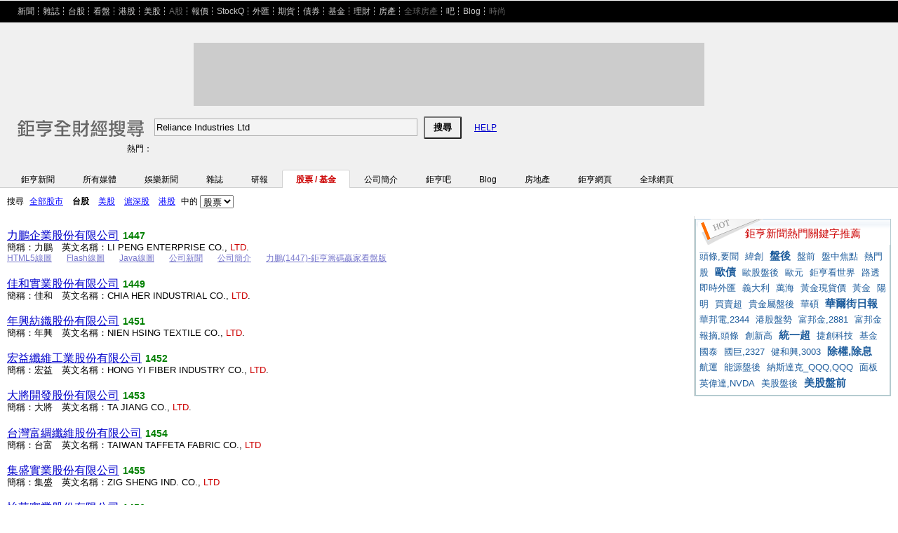

--- FILE ---
content_type: text/html; charset=utf-8
request_url: http://so.cnyes.com/stocksearch.aspx?q=Reliance+Industries+Ltd&l=LB2&m=0&p=3
body_size: 15105
content:


<!DOCTYPE html PUBLIC "-//W3C//DTD XHTML 1.0 Transitional//EN" "http://www.w3.org/TR/xhtml1/DTD/xhtml1-transitional.dtd">

<html xmlns="http://www.w3.org/1999/xhtml" >
<head id="Head1"><meta name='keywords' content='台積電,2330,健和興,3003,華邦電,2344,鴻海,2317,力積電,6770,富邦金,2881,易通展,6241,長興,1717,元大台灣50,0050,國巨,2327,搜尋,台股,美股,港股,滬深股,基金,期指,期貨,選擇權,ETF,新聞,道瓊,那斯達克,雜誌,保險,房地產,財報,' /><meta name='description' content='全財經搜尋_鉅亨網,so.cnyes.com,全財經搜尋給您完整的財經訊息,新聞,台股,美股,港股,滬深股,基金,A股基金,雜誌,研究報告,BLOG,房地產,站內資訊,全球網站的垂直整合搜尋' /><title>
	股票基金搜尋_全財經搜尋_鉅亨網
</title><link href="css/css3.css" rel="stylesheet" type="text/css" /><link href="css/styles.css" rel="stylesheet" type="text/css" />
    <script type="text/javascript" language="javascript" src="css/render_chart.js"></script>
    <link href="css/quotemedia.css" rel="stylesheet" type="text/css" />
    <script type="text/javascript">
        function sorry()
        {
            alert('對不起 , 網頁建構中!')
        }
        
        var preInput = ''
        function goRange(input)
        { 
           if (preInput != input)
           {    
               preInput = input
               if ( document.selection ) 
               {   
                 var x = input.value.length
                 var y  = 0 - x
                 var range = document.selection.createRange();   
                 range.moveStart( 'word', y );    
                 range.select();   
               }   
           }
           else
           {
               preInput = ""
               if ( document.selection ) 
               {   
//                 var range = document.selection.createRange();   
//                 range.moveStart( 'word', 1 );  
//                 range.moveEnd( 'word', 1 );  
//                 range.select();   
               }  
           }

        }
        
        function magopen()
        {
            var tempq = document.getElementById('q').value ; 
            if ( tempq.length > 0  )
            {
                window.open( 'http://mag.cnyes.com/search.shtml?keyword=' + encodeURI( tempq ) + '&type=5', '','width=1000,height=710,toolbar=yes,location=yes,directories=yes,scrollbars=yes,menubar=yes,status=yes,resizable=yes')
            }
        }
        
    </script>
    

    <script src="http://www.google.com/adsense/search/ads.js" type="text/javascript"></script> 
    <!--
    <script src="http://www.google.com/jsapi" type="text/javascript"></script>
    <script type="text/javascript" charset="utf-8">
    google.load('ads', '1', {packages: ['search']});
    </script>
    -->
    
    
</head>
<body>
    <form name="form1" method="post" action="stocksearch.aspx?q=Reliance+Industries+Ltd&amp;l=LB2&amp;m=0&amp;p=3" id="form1">
<div>
<input type="hidden" name="__EVENTTARGET" id="__EVENTTARGET" value="" />
<input type="hidden" name="__EVENTARGUMENT" id="__EVENTARGUMENT" value="" />
<input type="hidden" name="__LASTFOCUS" id="__LASTFOCUS" value="" />
<input type="hidden" name="__VIEWSTATE" id="__VIEWSTATE" value="/wEPDwULLTEwMzIzMzAxMTUPZBYEAgEPZBYCZg8WAh4EVGV4dAW5BDxtZXRhIG5hbWU9J2tleXdvcmRzJyBjb250ZW50PSflj7DnqY3pm7ssMjMzMCzlgaXlkozoiIgsMzAwMyzoj6/[base64]/[base64]/[base64]/[base64]/cT0lZTYlYWQlOTAlZTglODIlYTElZTclOWIlYTQlZTUlYmUlOGMmRD03JlA9MSYxPTEWAh8HBQ9mb250LXNpemU6MTNweDtkAhEPDxYEHwAFBuatkOWFgx8GBUJodHRwOi8vbmV3cy5jbnllcy5jb20vc2VhcmNoLmFzcHg/cT0lZTYlYWQlOTAlZTUlODUlODMmRD03JlA9MSYxPTEWAh8HBQ9mb250LXNpemU6MTNweDtkAhMPDxYEHwAFD+mJheS6qOeci+S4lueVjB8GBV1odHRwOi8vbmV3cy5jbnllcy5jb20vc2VhcmNoLmFzcHg/cT0lZTklODklODUlZTQlYmElYTglZTclOWMlOGIlZTQlYjglOTYlZTclOTUlOGMmRD03JlA9MSYxPTEWAh8HBQ9mb250LXNpemU6MTNweDtkAhUPDxYEHwAFEui3r+mAj+WNs+aZguWkluWMrx8GBWZodHRwOi8vbmV3cy5jbnllcy5jb20vc2VhcmNoLmFzcHg/cT0lZTglYjclYWYlZTklODAlOGYlZTUlOGQlYjMlZTYlOTklODIlZTUlYTQlOTYlZTUlOGMlYWYmRD03JlA9MSYxPTEWAh8HBQ9mb250LXNpemU6MTNweDtkAhcPDxYEHwAFCee+qeWkp+WIqR8GBUtodHRwOi8vbmV3cy5jbnllcy5jb20vc2VhcmNoLmFzcHg/cT0lZTclYmUlYTklZTUlYTQlYTclZTUlODglYTkmRD03JlA9MSYxPTEWAh8HBQ9mb250LXNpemU6MTNweDtkAhkPDxYEHwAFBuiQrOa1tx8GBUJodHRwOi8vbmV3cy5jbnllcy5jb20vc2VhcmNoLmFzcHg/cT0lZTglOTAlYWMlZTYlYjUlYjcmRD03JlA9MSYxPTEWAh8HBQ9mb250LXNpemU6MTNweDtkAhsPDxYEHwAFD+m7g+mHkeePvuiyqOWDuR8GBV1odHRwOi8vbmV3cy5jbnllcy5jb20vc2VhcmNoLmFzcHg/cT0lZTklYmIlODMlZTklODclOTElZTclOGYlYmUlZTglYjIlYTglZTUlODMlYjkmRD03JlA9MSYxPTEWAh8HBQ9mb250LXNpemU6MTNweDtkAh0PDxYEHwAFBum7g+mHkR8GBUJodHRwOi8vbmV3cy5jbnllcy5jb20vc2VhcmNoLmFzcHg/cT0lZTklYmIlODMlZTklODclOTEmRD03JlA9MSYxPTEWAh8HBQ9mb250LXNpemU6MTNweDtkAh8PDxYEHwAFBumZveaYjh8GBUJodHRwOi8vbmV3cy5jbnllcy5jb20vc2VhcmNoLmFzcHg/cT0lZTklOTklYmQlZTYlOTglOGUmRD03JlA9MSYxPTEWAh8HBQ9mb250LXNpemU6MTNweDtkAiEPDxYEHwAFCeiyt+izo+i2hR8GBUtodHRwOi8vbmV3cy5jbnllcy5jb20vc2VhcmNoLmFzcHg/cT0lZTglYjIlYjclZTglYjMlYTMlZTglYjYlODUmRD03JlA9MSYxPTEWAh8HBQ9mb250LXNpemU6MTNweDtkAiMPDxYEHwAFD+iytOmHkeWxrOebpOW+jB8GBV1odHRwOi8vbmV3cy5jbnllcy5jb20vc2VhcmNoLmFzcHg/cT0lZTglYjIlYjQlZTklODclOTElZTUlYjElYWMlZTclOWIlYTQlZTUlYmUlOGMmRD03JlA9MSYxPTEWAh8HBQ9mb250LXNpemU6MTNweDtkAiUPDxYEHwAFBuiPr+eiqR8GBUJodHRwOi8vbmV3cy5jbnllcy5jb20vc2VhcmNoLmFzcHg/cT0lZTglOGYlYWYlZTclYTIlYTkmRD03JlA9MSYxPTEWAh8HBQ9mb250LXNpemU6MTNweDtkAicPDxYEHwAFD+iPr+eIvuihl+aXpeWgsR8GBV1odHRwOi8vbmV3cy5jbnllcy5jb20vc2VhcmNoLmFzcHg/[base64]/cT0lZTUlYTAlYjElZTYlOTElOTglMmMlZTklYTAlYWQlZTYlYTIlOWQmRD03JlA9MSYxPTEWAh8HBQ9mb250LXNpemU6MTNweDtkAjMPDxYEHwAFCeWJteaWsOmrmB8GBUtodHRwOi8vbmV3cy5jbnllcy5jb20vc2VhcmNoLmFzcHg/cT0lZTUlODklYjUlZTYlOTYlYjAlZTklYWIlOTgmRD03JlA9MSYxPTEWAh8HBQ9mb250LXNpemU6MTNweDtkAjUPDxYEHwAFCee1seS4gOi2hR8GBUtodHRwOi8vbmV3cy5jbnllcy5jb20vc2VhcmNoLmFzcHg/[base64]/[base64]/[base64]/g1/[base64]/[base64]/[base64]/[base64]/[base64]/lgIvogqHmlrDogZ5f5Y+w6IKhX+iCoeW4guS4reW/g1/[base64]/[base64]/lrrbnnIvnm6TniYg8L2E+Jm5ic3A744CAJm5ic3A7PC9kaXY+PC9saT48bGk+PGgzPjxhIHRpdGxlPSfkvbPlkowxNDQ5X+WPsOiCoV/[base64]/g1/[base64]/g1/[base64]/[base64]/nm4oxNDUyX+WPsOiCoV/ogqHluILkuK3lv4Nf6YmF5Lqo57ayJyBjbGFzcz0nbCcgdGFyZ2V0PSdfdG9wJyBocmVmPSdodHRwOi8vd3d3LmNueWVzLmNvbS90d3N0b2NrL3Byb2ZpbGUvMTQ1Mi5odG0nID7lro/nm4rnupbntq3lt6Xmpa3ogqHku73mnInpmZDlhazlj7g8L2E+PC9oMz48c3BhbiBjbGFzcz0nYyc+PGEgdGl0bGU9J+Wuj+ebijE0NTJf5Y+w6IKhX+iCoeW4guS4reW/g1/[base64]/g1/[base64]/[base64]/[base64]/g1/[base64]/[base64]/g1/[base64]/g1/[base64]/lj7DogqFf6IKh5biC5Lit5b+DX+mJheS6qOe2sicgdGFyZ2V0PSdfdG9wJyBocmVmPSdodHRwOi8vd3d3LmNueWVzLmNvbS90d3N0b2NrL3Byb2ZpbGUvMTQ1Ni5odG0nID4xNDU2PC9hPjwvc3Bhbj48ZGl2IGNsYXNzPSdzJz7nsKHnqLHvvJrmgKHoj6/jgIDoi7HmloflkI3nqLHvvJpJLUhXQSBJTkRVU1RSSUFMIENPLiw8ZW0+TFREPC9lbT7jgIA8L2Rpdj48L2xpPjxsaT48aDM+PGEgdGl0bGU9J+WunOmAsjE0NTdf5Y+w6IKhX+iCoeW4guS4reW/g1/[base64]/[base64]/[base64]/nmbwxNDU5X+WPsOiCoV/[base64]/pgaAxNDYwX+WPsOiCoV/ogqHluILkuK3lv4Nf6YmF5Lqo57ayJyBjbGFzcz0nbCcgdGFyZ2V0PSdfdG9wJyBocmVmPSdodHRwOi8vd3d3LmNueWVzLmNvbS90d3N0b2NrL3Byb2ZpbGUvMTQ2MC5odG0nID7lro/pgaDoiIjmpa3ogqHku73mnInpmZDlhazlj7g8L2E+PC9oMz48c3BhbiBjbGFzcz0nYyc+PGEgdGl0bGU9J+Wuj+mBoDE0NjBf5Y+w6IKhX+iCoeW4guS4reW/g1/[base64]/g1/[base64]/[base64]/[base64]/[base64]/[base64]/[base64]/[base64]/[base64]/[base64]/[base64]/g1/[base64]/[base64]/[base64]/[base64]/[base64]/g1/[base64]/[base64]/[base64]/[base64]/[base64]/[base64]/cT1SZWxpYW5jZStJbmR1c3RyaWVzK0x0ZCZsPUxCMiZtPTAmcD00Jz4g5LiL5LiA6aCBPC9hPiDlhbE1MemggWRk9Vn6reXiv4Z4XyJ0SBHAbpruIqI=" />
</div>

<script type="text/javascript">
//<![CDATA[
var theForm = document.forms['form1'];
if (!theForm) {
    theForm = document.form1;
}
function __doPostBack(eventTarget, eventArgument) {
    if (!theForm.onsubmit || (theForm.onsubmit() != false)) {
        theForm.__EVENTTARGET.value = eventTarget;
        theForm.__EVENTARGUMENT.value = eventArgument;
        theForm.submit();
    }
}
//]]>
</script>


<script src="/WebResource.axd?d=0ZDzELpHdt6e7Gg8Oprish5__p133myUyxd50jJ7QWAIdjCCTV20Jsq9ZDgh-j64aTHcAQddioElobcDwPdtmm-9yIo1&amp;t=637208982197621250" type="text/javascript"></script>

<div>

	<input type="hidden" name="__VIEWSTATEGENERATOR" id="__VIEWSTATEGENERATOR" value="DEC79FCA" />
	<input type="hidden" name="__PREVIOUSPAGE" id="__PREVIOUSPAGE" value="lxwUpG2gomshE4WHgHPvRUb6psK9OXUPlpXntBbiWbJz8JSjREWWxKECmzHyLkEgPdhTZ77zyQMjiZEhzQ1H0q-4k141" />
</div>
    
    <script type="text/javascript">
    render_chart()
    </script>
        <div class="header clearfix">
 
<div class="sysbar">
    <ul class="masthead_tabs clearfix">
    <li><a title="新聞" href="http://news.cnyes.com/" target="_blank" style="color: #CCC;">新聞</a></li>
    <li><a title="雜誌" href="http://mag.cnyes.com/" target="_blank" style="color: #CCC;">雜誌</a></li>
    <li><a title="台股" href="http://www.cnyes.com/twstock/" target="_blank" style="color: #CCC;">台股</a></li>
    <li><a title="看盤" href="http://www.cnyes.com/twstock/traderoom.aspx" target="_blank" style="color: #CCC;">看盤</a></li>
    <li><a title="港股" href="http://www.cnyes.com/hkstock/" target="_blank" style="color: #CCC;">港股</a></li>
    <li><a title="美股" href="http://www.cnyes.com/usastock/" target="_blank" style="color: #CCC;">美股</a></li>
    <li><a title="A股" href="http://www.cnyes.com/shstock/" target="_blank">A股</a></li>
    <li><a title="報價" href="http://traderoom.cnyes.com/global/index.aspx" target="_blank" style="color: #CCC;">報價</a></li>
    <li><a title="StockQ" href="http://money.cnyes.com/StockQ.aspx" target="_blank" style="color: #CCC;">StockQ</a></li>
    <li><a title="外匯" href="http://www.cnyes.com/forex/" target="_blank" style="color: #CCC;">外匯</a></li>
    <li><a title="期貨" href="http://www.cnyes.com/futures/" target="_blank" style="color: #CCC;">期貨</a></li>
    <li><a title="債券" href="http://www.cnyes.com/bond/" target="_blank" style="color: #CCC;">債券</a></li>
    <li><a title="基金" href="http://fund.cnyes.com/" target="_blank" style="color: #CCC;">基金</a></li>
    <li><a title="理財" href="http://www.cnyes.com/money/" target="_blank" style="color: #CCC;">理財</a></li>
    <li><a title="房地產" href="http://house.cnyes.com/" target="_blank" style="color: #CCC;">房產</a></li>
    <li><a href='http://house.cnyes.com/global/malaysia/' target='_blank' title='全球房產'>全球房產</a></li>
    <li><a title="鉅亨吧" href="http://bar.cnyes.com/" target="_blank" style="color: #CCC;">吧</a></li>
    <li><a title="Blog" href="http://blog.cnyes.com/" target="_blank" style="color: #CCC;">Blog</a></li>
    <li class="mdtail"><a href='http://www.cnyes.com/fashion/' target='_blank' title=時尚'>時尚</a></li>
  </ul>
</div> 	
<br />
  <div class="gads728x90">
<script type="text/javascript" src="http://cdnjs.cloudflare.com/ajax/libs/jquery/1.8.2/jquery.min.js"></script>
<script>
!window.jQuery && document.write('<script src="http://img.cnyes.com/js/jquery.js"><\/script>');
</script>
    <script src="http://chart.cnyes.com/js/jquery.dfp.js"></script>
    <script>
$(function () {
    $.dfp('1018855');
});

    </script>  
<div class="adunit" data-adunit="cnyes_home_728*90" data-dimensions="728x90"></div>
<!--<iframe src='http://mo.cnyes.com/showad.ad?TAG=HOMEBANNER' frameborder="0" width="728" height="90" marginheight="0" marginwidth="0" scrolling="no"></iframe>  -->
  </div>

            <div class="logo">
                <h1>
                    <a title="鉅亨網-全財經搜尋" href="http://so.cnyes.com/">鉅亨全財經搜尋<img  alt="鉅亨全財經搜尋" src="images/logo_home.gif"/></a>
                </h1>
                <div style=" text-align:right">熱門：&nbsp;</div>
            </div>
            <div class="searchinput">
                <input name="q" type="text" id="q" title="請輸入關鍵字" maxlength="100" size="45" class="q" onclick="javascript:goRange(this)" value="Reliance Industries Ltd" />
                <input type="submit" name="Button1" value="搜尋" id="Button1" class="btn" />　<span id="helpa" title="按我可打開 關鍵字搜尋的HELP文件" onclick="showhelp('helpa' , 'helpb')" style="cursor:pointer;text-decoration:underline; color:#0000CC;">HELP</span>
                <br />
                <p id="myHOT" style=" white-space:nowrap; overflow:hidden; width:700px">
                    
                    
                    

                </p>
            </div>
            <div class="blank10"></div>
        </div>
        
<div class="cyglodtxt">
<table border='0' cellspacing='0' cellpadding='0'><tr><td width="16%"><div class="adunit" data-adunit="cnyes_login_word_A" data-dimensions="200x20"></div></td><td width="16%"><div class="adunit" data-adunit="cnyes_login_word_B" data-dimensions="200x20"></div></td><td width="16%"><div class="adunit" data-adunit="cnyes_login_word_C" data-dimensions="200x20"></div></td><td width="16%"><div class="adunit" data-adunit="cnyes_login_word_D" data-dimensions="200x20"></div></td><td width="16%"><div class="adunit" data-adunit="cnyes_login_word_E" data-dimensions="200x20"></div></td></tr></table>
</div>        

       <div class="nav">
            <ul>
                <li><div></div><a href="http://news.cnyes.com/search.aspx" >鉅亨新聞</a></li>
                <li><div></div><a href="Default.aspx">所有媒體</a></li>
                <li><div></div><a href="starnews.aspx">娛樂新聞</a></li>
                <li><div></div><a  onclick="javascript:magopen()">雜誌</a></li>
                <li><div></div><a href="rshsearch.aspx">研報</a></li>
                <li class="current"><div></div><a href="stocksearch.aspx">股票 / 基金</a></li>
                <li ><div></div><a href="compysearch.aspx">公司簡介</a></li>
                <li><div></div><a onclick="sorry()">鉅亨吧</a></li>
                <li><div></div><a href="blogsearch.aspx">Blog</a></li>
                <li><div></div><a href="housesearch.aspx">房地產</a></li>
                <li><div></div><a href="cnyessearch.aspx">鉅亨網頁</a></li>
                <li><div></div><a href="googlesearch.aspx">全球網頁</a></li>      
                <!--<li><div></div><a href="adinforsearch.aspx">黃頁</a></li>-->         
            </ul>
            <p></p>
        </div>
        <div class="stage">
            <div style="text-align:left;">
                <div class="mainhd">搜尋  
                    <a id="LinkButton1" href="javascript:__doPostBack(&#39;LinkButton1&#39;,&#39;&#39;)" style="color:Blue;font-weight:normal;">全部股市</a>
                    <a id="LinkButton2" href="javascript:__doPostBack(&#39;LinkButton2&#39;,&#39;&#39;)" style="color:Black;font-weight:bold;text-decoration:none;">台股</a>
                    <a id="LinkButton3" href="javascript:__doPostBack(&#39;LinkButton3&#39;,&#39;&#39;)" style="color:Blue;font-weight:normal;">美股</a>
                    <a id="LinkButton4" href="javascript:__doPostBack(&#39;LinkButton4&#39;,&#39;&#39;)" style="color:Blue;font-weight:normal;">滬深股</a>
                    <a id="LinkButton5" href="javascript:__doPostBack(&#39;LinkButton5&#39;,&#39;&#39;)" style="color:Blue;font-weight:normal;">港股</a>
                    <span id="Label1">中的 </span>
                    <select name="mainType" onchange="javascript:setTimeout(&#39;__doPostBack(\&#39;mainType\&#39;,\&#39;\&#39;)&#39;, 0)" id="mainType">
	<option selected="selected" value="股票">股票</option>
	<option value="基金">基金</option>

</select>
                </div>            
            </div>   
            <div></div>
            <div class="sidebar">
                <div id="GoogleAD">
                    <div id="helpb" title="按我可關閉 關鍵字搜尋的HELP文件" class="tips" onclick="showhelp('helpb' , 'helpa')" style="cursor:pointer;display:none;">
                        <div  style="text-align:right;"><span title="關閉" style="color:#cc0000">關閉 </span><span title="關閉">[X]</span></div>
                        當您使用搜尋時，如果您想要一次設定很多詞彙條件，可利用「+」(表示AND)「-」(表示NOT)「,」(表示OR)來分隔條件。查詢的結果，會顯示出包含各個詞彙設定條件的標題，例如：<br /><br />
                        1.台+電表示搜尋含有台和電的資料。<br />
                        2.台,電表示搜尋含有台或電的資料。<br />
                        3.台-電表示搜尋含有台但不含電的資料。<br /><br />
                        不限一組條件，網友可依需要交叉運用。
                    </div>
                    <div>
                        
                    </div>   
                    

<style type="text/css">
<!--
.lineword { padding:5px 0px 0px 70px;font-size:15px; color:#cc0000; height:32px; line-height:32px; font-family: Arial, Helvetica, sans-serif;background:url(images/searcrtitbgs.gif) -1px top no-repeat;}
#searchotherhot a {font-family: Arial, Helvetica, sans-serif;text-decoration:none;color:#1d5c9c;}
#searchotherhot a:hover {font-family:Arial, Helvetica, sans-serif;background:#1d5c9c; color:#FFFFFF;}
-->
</style>
<div style="width:277px; margin-top:4px; border-bottom:1.5px solid #b5cbd0; border-left:1.5px solid #b5cbd0;border-right:1.5px solid #b5cbd0;">
<div class="lineword">鉅亨新聞熱門關鍵字推薦</div>
    <div id="searchotherhot" style="margin-top:5px; margin-bottom:5px ; margin-right:5px ;line-height:22px ; margin-left:5px;">
        <a id="OtherSearchTool1_LinkButton1" href="javascript:WebForm_DoPostBackWithOptions(new WebForm_PostBackOptions(&quot;OtherSearchTool1$LinkButton1&quot;, &quot;&quot;, false, &quot;&quot;, &quot;http://news.cnyes.com/search.aspx?q=%e9%a0%ad%e6%a2%9d%2c%e8%a6%81%e8%81%9e&amp;D=7&amp;P=1&amp;1=1&quot;, false, true))" style="font-size:13px;">頭條,要聞</a> &nbsp;
        <a id="OtherSearchTool1_LinkButton2" href="javascript:WebForm_DoPostBackWithOptions(new WebForm_PostBackOptions(&quot;OtherSearchTool1$LinkButton2&quot;, &quot;&quot;, false, &quot;&quot;, &quot;http://news.cnyes.com/search.aspx?q=%e7%b7%af%e5%89%b5&amp;D=7&amp;P=1&amp;1=1&quot;, false, true))" style="font-size:13px;">緯創</a> &nbsp;
        <a id="OtherSearchTool1_LinkButton3" href="javascript:WebForm_DoPostBackWithOptions(new WebForm_PostBackOptions(&quot;OtherSearchTool1$LinkButton3&quot;, &quot;&quot;, false, &quot;&quot;, &quot;http://news.cnyes.com/search.aspx?q=%e7%9b%a4%e5%be%8c&amp;D=7&amp;P=1&amp;1=1&quot;, false, true))" style="font-size:15px;font-weight:bold;">盤後</a> &nbsp;
        <a id="OtherSearchTool1_LinkButton4" href="javascript:WebForm_DoPostBackWithOptions(new WebForm_PostBackOptions(&quot;OtherSearchTool1$LinkButton4&quot;, &quot;&quot;, false, &quot;&quot;, &quot;http://news.cnyes.com/search.aspx?q=%e7%9b%a4%e5%89%8d&amp;D=7&amp;P=1&amp;1=1&quot;, false, true))" style="font-size:13px;">盤前</a> &nbsp;
        <a id="OtherSearchTool1_LinkButton5" href="javascript:WebForm_DoPostBackWithOptions(new WebForm_PostBackOptions(&quot;OtherSearchTool1$LinkButton5&quot;, &quot;&quot;, false, &quot;&quot;, &quot;http://news.cnyes.com/search.aspx?q=%e7%9b%a4%e4%b8%ad%e7%84%a6%e9%bb%9e&amp;D=7&amp;P=1&amp;1=1&quot;, false, true))" style="font-size:13px;">盤中焦點</a> &nbsp;
        <a id="OtherSearchTool1_LinkButton6" href="javascript:WebForm_DoPostBackWithOptions(new WebForm_PostBackOptions(&quot;OtherSearchTool1$LinkButton6&quot;, &quot;&quot;, false, &quot;&quot;, &quot;http://news.cnyes.com/search.aspx?q=%e7%86%b1%e9%96%80%e8%82%a1&amp;D=7&amp;P=1&amp;1=1&quot;, false, true))" style="font-size:13px;">熱門股</a> &nbsp;
        <a id="OtherSearchTool1_LinkButton7" href="javascript:WebForm_DoPostBackWithOptions(new WebForm_PostBackOptions(&quot;OtherSearchTool1$LinkButton7&quot;, &quot;&quot;, false, &quot;&quot;, &quot;http://news.cnyes.com/search.aspx?q=%e6%ad%90%e5%82%b5&amp;D=7&amp;P=1&amp;1=1&quot;, false, true))" style="font-size:15px;font-weight:bold;">歐債</a> &nbsp;
        <a id="OtherSearchTool1_LinkButton8" href="javascript:WebForm_DoPostBackWithOptions(new WebForm_PostBackOptions(&quot;OtherSearchTool1$LinkButton8&quot;, &quot;&quot;, false, &quot;&quot;, &quot;http://news.cnyes.com/search.aspx?q=%e6%ad%90%e8%82%a1%e7%9b%a4%e5%be%8c&amp;D=7&amp;P=1&amp;1=1&quot;, false, true))" style="font-size:13px;">歐股盤後</a> &nbsp;
        <a id="OtherSearchTool1_LinkButton9" href="javascript:WebForm_DoPostBackWithOptions(new WebForm_PostBackOptions(&quot;OtherSearchTool1$LinkButton9&quot;, &quot;&quot;, false, &quot;&quot;, &quot;http://news.cnyes.com/search.aspx?q=%e6%ad%90%e5%85%83&amp;D=7&amp;P=1&amp;1=1&quot;, false, true))" style="font-size:13px;">歐元</a> &nbsp;
        <a id="OtherSearchTool1_LinkButton10" href="javascript:WebForm_DoPostBackWithOptions(new WebForm_PostBackOptions(&quot;OtherSearchTool1$LinkButton10&quot;, &quot;&quot;, false, &quot;&quot;, &quot;http://news.cnyes.com/search.aspx?q=%e9%89%85%e4%ba%a8%e7%9c%8b%e4%b8%96%e7%95%8c&amp;D=7&amp;P=1&amp;1=1&quot;, false, true))" style="font-size:13px;">鉅亨看世界</a> &nbsp;
        <a id="OtherSearchTool1_LinkButton11" href="javascript:WebForm_DoPostBackWithOptions(new WebForm_PostBackOptions(&quot;OtherSearchTool1$LinkButton11&quot;, &quot;&quot;, false, &quot;&quot;, &quot;http://news.cnyes.com/search.aspx?q=%e8%b7%af%e9%80%8f%e5%8d%b3%e6%99%82%e5%a4%96%e5%8c%af&amp;D=7&amp;P=1&amp;1=1&quot;, false, true))" style="font-size:13px;">路透即時外匯</a> &nbsp;
        <a id="OtherSearchTool1_LinkButton12" href="javascript:WebForm_DoPostBackWithOptions(new WebForm_PostBackOptions(&quot;OtherSearchTool1$LinkButton12&quot;, &quot;&quot;, false, &quot;&quot;, &quot;http://news.cnyes.com/search.aspx?q=%e7%be%a9%e5%a4%a7%e5%88%a9&amp;D=7&amp;P=1&amp;1=1&quot;, false, true))" style="font-size:13px;">義大利</a> &nbsp;
        <a id="OtherSearchTool1_LinkButton13" href="javascript:WebForm_DoPostBackWithOptions(new WebForm_PostBackOptions(&quot;OtherSearchTool1$LinkButton13&quot;, &quot;&quot;, false, &quot;&quot;, &quot;http://news.cnyes.com/search.aspx?q=%e8%90%ac%e6%b5%b7&amp;D=7&amp;P=1&amp;1=1&quot;, false, true))" style="font-size:13px;">萬海</a> &nbsp;
        <a id="OtherSearchTool1_LinkButton14" href="javascript:WebForm_DoPostBackWithOptions(new WebForm_PostBackOptions(&quot;OtherSearchTool1$LinkButton14&quot;, &quot;&quot;, false, &quot;&quot;, &quot;http://news.cnyes.com/search.aspx?q=%e9%bb%83%e9%87%91%e7%8f%be%e8%b2%a8%e5%83%b9&amp;D=7&amp;P=1&amp;1=1&quot;, false, true))" style="font-size:13px;">黃金現貨價</a> &nbsp;
        <a id="OtherSearchTool1_LinkButton15" href="javascript:WebForm_DoPostBackWithOptions(new WebForm_PostBackOptions(&quot;OtherSearchTool1$LinkButton15&quot;, &quot;&quot;, false, &quot;&quot;, &quot;http://news.cnyes.com/search.aspx?q=%e9%bb%83%e9%87%91&amp;D=7&amp;P=1&amp;1=1&quot;, false, true))" style="font-size:13px;">黃金</a> &nbsp;
        <a id="OtherSearchTool1_LinkButton16" href="javascript:WebForm_DoPostBackWithOptions(new WebForm_PostBackOptions(&quot;OtherSearchTool1$LinkButton16&quot;, &quot;&quot;, false, &quot;&quot;, &quot;http://news.cnyes.com/search.aspx?q=%e9%99%bd%e6%98%8e&amp;D=7&amp;P=1&amp;1=1&quot;, false, true))" style="font-size:13px;">陽明</a> &nbsp;
        <a id="OtherSearchTool1_LinkButton17" href="javascript:WebForm_DoPostBackWithOptions(new WebForm_PostBackOptions(&quot;OtherSearchTool1$LinkButton17&quot;, &quot;&quot;, false, &quot;&quot;, &quot;http://news.cnyes.com/search.aspx?q=%e8%b2%b7%e8%b3%a3%e8%b6%85&amp;D=7&amp;P=1&amp;1=1&quot;, false, true))" style="font-size:13px;">買賣超</a> &nbsp;
        <a id="OtherSearchTool1_LinkButton18" href="javascript:WebForm_DoPostBackWithOptions(new WebForm_PostBackOptions(&quot;OtherSearchTool1$LinkButton18&quot;, &quot;&quot;, false, &quot;&quot;, &quot;http://news.cnyes.com/search.aspx?q=%e8%b2%b4%e9%87%91%e5%b1%ac%e7%9b%a4%e5%be%8c&amp;D=7&amp;P=1&amp;1=1&quot;, false, true))" style="font-size:13px;">貴金屬盤後</a> &nbsp;
        <a id="OtherSearchTool1_LinkButton19" href="javascript:WebForm_DoPostBackWithOptions(new WebForm_PostBackOptions(&quot;OtherSearchTool1$LinkButton19&quot;, &quot;&quot;, false, &quot;&quot;, &quot;http://news.cnyes.com/search.aspx?q=%e8%8f%af%e7%a2%a9&amp;D=7&amp;P=1&amp;1=1&quot;, false, true))" style="font-size:13px;">華碩</a> &nbsp;
        <a id="OtherSearchTool1_LinkButton20" href="javascript:WebForm_DoPostBackWithOptions(new WebForm_PostBackOptions(&quot;OtherSearchTool1$LinkButton20&quot;, &quot;&quot;, false, &quot;&quot;, &quot;http://news.cnyes.com/search.aspx?q=%e8%8f%af%e7%88%be%e8%a1%97%e6%97%a5%e5%a0%b1&amp;D=7&amp;P=1&amp;1=1&quot;, false, true))" style="font-size:15px;font-weight:bold;">華爾街日報</a> &nbsp;
        <a id="OtherSearchTool1_LinkButton21" href="javascript:WebForm_DoPostBackWithOptions(new WebForm_PostBackOptions(&quot;OtherSearchTool1$LinkButton21&quot;, &quot;&quot;, false, &quot;&quot;, &quot;http://news.cnyes.com/search.aspx?q=%e8%8f%af%e9%82%a6%e9%9b%bb%2c2344&amp;D=7&amp;P=1&amp;1=1&quot;, false, true))" style="font-size:13px;">華邦電,2344</a> &nbsp;
        <a id="OtherSearchTool1_LinkButton22" href="javascript:WebForm_DoPostBackWithOptions(new WebForm_PostBackOptions(&quot;OtherSearchTool1$LinkButton22&quot;, &quot;&quot;, false, &quot;&quot;, &quot;http://news.cnyes.com/search.aspx?q=%e6%b8%af%e8%82%a1%e7%9b%a4%e5%8b%a2&amp;D=7&amp;P=1&amp;1=1&quot;, false, true))" style="font-size:13px;">港股盤勢</a> &nbsp;
        <a id="OtherSearchTool1_LinkButton23" href="javascript:WebForm_DoPostBackWithOptions(new WebForm_PostBackOptions(&quot;OtherSearchTool1$LinkButton23&quot;, &quot;&quot;, false, &quot;&quot;, &quot;http://news.cnyes.com/search.aspx?q=%e5%af%8c%e9%82%a6%e9%87%91%2c2881&amp;D=7&amp;P=1&amp;1=1&quot;, false, true))" style="font-size:13px;">富邦金,2881</a> &nbsp;
        <a id="OtherSearchTool1_LinkButton24" href="javascript:WebForm_DoPostBackWithOptions(new WebForm_PostBackOptions(&quot;OtherSearchTool1$LinkButton24&quot;, &quot;&quot;, false, &quot;&quot;, &quot;http://news.cnyes.com/search.aspx?q=%e5%af%8c%e9%82%a6%e9%87%91&amp;D=7&amp;P=1&amp;1=1&quot;, false, true))" style="font-size:13px;">富邦金</a> &nbsp;
        <a id="OtherSearchTool1_LinkButton25" href="javascript:WebForm_DoPostBackWithOptions(new WebForm_PostBackOptions(&quot;OtherSearchTool1$LinkButton25&quot;, &quot;&quot;, false, &quot;&quot;, &quot;http://news.cnyes.com/search.aspx?q=%e5%a0%b1%e6%91%98%2c%e9%a0%ad%e6%a2%9d&amp;D=7&amp;P=1&amp;1=1&quot;, false, true))" style="font-size:13px;">報摘,頭條</a> &nbsp;
        <a id="OtherSearchTool1_LinkButton26" href="javascript:WebForm_DoPostBackWithOptions(new WebForm_PostBackOptions(&quot;OtherSearchTool1$LinkButton26&quot;, &quot;&quot;, false, &quot;&quot;, &quot;http://news.cnyes.com/search.aspx?q=%e5%89%b5%e6%96%b0%e9%ab%98&amp;D=7&amp;P=1&amp;1=1&quot;, false, true))" style="font-size:13px;">創新高</a> &nbsp;
        <a id="OtherSearchTool1_LinkButton27" href="javascript:WebForm_DoPostBackWithOptions(new WebForm_PostBackOptions(&quot;OtherSearchTool1$LinkButton27&quot;, &quot;&quot;, false, &quot;&quot;, &quot;http://news.cnyes.com/search.aspx?q=%e7%b5%b1%e4%b8%80%e8%b6%85&amp;D=7&amp;P=1&amp;1=1&quot;, false, true))" style="font-size:15px;font-weight:bold;">統一超</a> &nbsp;
        <a id="OtherSearchTool1_LinkButton28" href="javascript:WebForm_DoPostBackWithOptions(new WebForm_PostBackOptions(&quot;OtherSearchTool1$LinkButton28&quot;, &quot;&quot;, false, &quot;&quot;, &quot;http://news.cnyes.com/search.aspx?q=%e6%8d%b7%e5%89%b5%e7%a7%91%e6%8a%80&amp;D=7&amp;P=1&amp;1=1&quot;, false, true))" style="font-size:13px;">捷創科技</a> &nbsp;
        <a id="OtherSearchTool1_LinkButton29" href="javascript:WebForm_DoPostBackWithOptions(new WebForm_PostBackOptions(&quot;OtherSearchTool1$LinkButton29&quot;, &quot;&quot;, false, &quot;&quot;, &quot;http://news.cnyes.com/search.aspx?q=%e5%9f%ba%e9%87%91&amp;D=7&amp;P=1&amp;1=1&quot;, false, true))" style="font-size:13px;">基金</a> &nbsp;
        <a id="OtherSearchTool1_LinkButton30" href="javascript:WebForm_DoPostBackWithOptions(new WebForm_PostBackOptions(&quot;OtherSearchTool1$LinkButton30&quot;, &quot;&quot;, false, &quot;&quot;, &quot;http://news.cnyes.com/search.aspx?q=%e5%9c%8b%e6%b3%b0&amp;D=7&amp;P=1&amp;1=1&quot;, false, true))" style="font-size:13px;">國泰</a> &nbsp;
        <a id="OtherSearchTool1_LinkButton31" href="javascript:WebForm_DoPostBackWithOptions(new WebForm_PostBackOptions(&quot;OtherSearchTool1$LinkButton31&quot;, &quot;&quot;, false, &quot;&quot;, &quot;http://news.cnyes.com/search.aspx?q=%e5%9c%8b%e5%b7%a8%2c2327&amp;D=7&amp;P=1&amp;1=1&quot;, false, true))" style="font-size:13px;">國巨,2327</a> &nbsp;
        <a id="OtherSearchTool1_LinkButton32" href="javascript:WebForm_DoPostBackWithOptions(new WebForm_PostBackOptions(&quot;OtherSearchTool1$LinkButton32&quot;, &quot;&quot;, false, &quot;&quot;, &quot;http://news.cnyes.com/search.aspx?q=%e5%81%a5%e5%92%8c%e8%88%88%2c3003&amp;D=7&amp;P=1&amp;1=1&quot;, false, true))" style="font-size:13px;">健和興,3003</a> &nbsp;
        <a id="OtherSearchTool1_LinkButton33" href="javascript:WebForm_DoPostBackWithOptions(new WebForm_PostBackOptions(&quot;OtherSearchTool1$LinkButton33&quot;, &quot;&quot;, false, &quot;&quot;, &quot;http://news.cnyes.com/search.aspx?q=%e9%99%a4%e6%ac%8a%2c%e9%99%a4%e6%81%af&amp;D=7&amp;P=1&amp;1=1&quot;, false, true))" style="font-size:15px;font-weight:bold;">除權,除息</a> &nbsp;
        <a id="OtherSearchTool1_LinkButton34" href="javascript:WebForm_DoPostBackWithOptions(new WebForm_PostBackOptions(&quot;OtherSearchTool1$LinkButton34&quot;, &quot;&quot;, false, &quot;&quot;, &quot;http://news.cnyes.com/search.aspx?q=%e8%88%aa%e9%81%8b&amp;D=7&amp;P=1&amp;1=1&quot;, false, true))" style="font-size:13px;">航運</a> &nbsp;
        <a id="OtherSearchTool1_LinkButton35" href="javascript:WebForm_DoPostBackWithOptions(new WebForm_PostBackOptions(&quot;OtherSearchTool1$LinkButton35&quot;, &quot;&quot;, false, &quot;&quot;, &quot;http://news.cnyes.com/search.aspx?q=%e8%83%bd%e6%ba%90%e7%9b%a4%e5%be%8c&amp;D=7&amp;P=1&amp;1=1&quot;, false, true))" style="font-size:13px;">能源盤後</a> &nbsp;
        <a id="OtherSearchTool1_LinkButton36" href="javascript:WebForm_DoPostBackWithOptions(new WebForm_PostBackOptions(&quot;OtherSearchTool1$LinkButton36&quot;, &quot;&quot;, false, &quot;&quot;, &quot;http://news.cnyes.com/search.aspx?q=%e7%b4%8d%e6%96%af%e9%81%94%e5%85%8b_QQQ%2cQQQ&amp;D=7&amp;P=1&amp;1=1&quot;, false, true))" style="font-size:13px;">納斯達克_QQQ,QQQ</a> &nbsp;
        <a id="OtherSearchTool1_LinkButton37" href="javascript:WebForm_DoPostBackWithOptions(new WebForm_PostBackOptions(&quot;OtherSearchTool1$LinkButton37&quot;, &quot;&quot;, false, &quot;&quot;, &quot;http://news.cnyes.com/search.aspx?q=%e9%9d%a2%e6%9d%bf&amp;D=7&amp;P=1&amp;1=1&quot;, false, true))" style="font-size:13px;">面板</a> &nbsp;
        <a id="OtherSearchTool1_LinkButton38" href="javascript:WebForm_DoPostBackWithOptions(new WebForm_PostBackOptions(&quot;OtherSearchTool1$LinkButton38&quot;, &quot;&quot;, false, &quot;&quot;, &quot;http://news.cnyes.com/search.aspx?q=%e8%8b%b1%e5%81%89%e9%81%94%2cNVDA&amp;D=7&amp;P=1&amp;1=1&quot;, false, true))" style="font-size:13px;">英偉達,NVDA</a> &nbsp;
        <a id="OtherSearchTool1_LinkButton39" href="javascript:WebForm_DoPostBackWithOptions(new WebForm_PostBackOptions(&quot;OtherSearchTool1$LinkButton39&quot;, &quot;&quot;, false, &quot;&quot;, &quot;http://news.cnyes.com/search.aspx?q=%e7%be%8e%e8%82%a1%e7%9b%a4%e5%be%8c&amp;D=7&amp;P=1&amp;1=1&quot;, false, true))" style="font-size:13px;">美股盤後</a> &nbsp;
        <a id="OtherSearchTool1_LinkButton40" href="javascript:WebForm_DoPostBackWithOptions(new WebForm_PostBackOptions(&quot;OtherSearchTool1$LinkButton40&quot;, &quot;&quot;, false, &quot;&quot;, &quot;http://news.cnyes.com/search.aspx?q=%e7%be%8e%e8%82%a1%e7%9b%a4%e5%89%8d&amp;D=7&amp;P=1&amp;1=1&quot;, false, true))" style="font-size:15px;font-weight:bold;">美股盤前</a> &nbsp;
    </div>
</div>

                    
<style type="text/css">
<!--
.lineword { padding:5px 0px 0px 70px;font-size:15px; color:#cc0000; height:32px; line-height:32px; font-family: Arial, Helvetica, sans-serif;background:url(images/searcrtitbgs.gif) -1px top no-repeat;}
#searchotherhot a {font-family: Arial, Helvetica, sans-serif;text-decoration:none;color:#1d5c9c;}
#searchotherhot a:hover {font-family:Arial, Helvetica, sans-serif;background:#1d5c9c; color:#FFFFFF;}
-->
</style>
<script type="text/javascript" language="javascript" src="../css/cnyes.js"></script>

                    <!--<script language="javascript" type="text/javascript" src="css/ads_google_listnews2.js"></script>-->
                </div>
            </div>
            <div class="main" >
                <div id="wide_ad_unit" class="wide_ads"></div>
                
                <div class="mainbody">
                    <div id="return"><ol class='r'><li><h3><a title='力鵬1447_台股_股市中心_鉅亨網' class='l' target='_top' href='http://www.cnyes.com/twstock/profile/1447.htm' >力鵬企業股份有限公司</a></h3><span class='c'><a title='力鵬1447_台股_股市中心_鉅亨網' target='_top' href='http://www.cnyes.com/twstock/profile/1447.htm' >1447</a></span><div class='s'>簡稱：力鵬　英文名稱：LI PENG ENTERPRISE CO., <em>LTD</em>.　<br /><a title='力鵬(1447)_HTML5技術線圖_台股_股市中心_鉅亨網' class='l' target='_top' href='http://www.cnyes.com/twstock/html5chart/1447.htm' >HTML5線圖</a>&nbsp;　&nbsp;<a title='力鵬(1447)_Flash技術線圖_台股_股市中心_鉅亨網' class='l' target='_top' href='http://www.cnyes.com/twstock/flashchart/1447.htm' >Flash線圖</a>&nbsp;　&nbsp;<a title='力鵬(1447)_Java技術線圖_台股_股市中心_鉅亨網' class='l' target='_top' href='http://www.cnyes.com/twstock/javachart/1447.htm' >Java線圖</a>&nbsp;　&nbsp;<a title='力鵬(1447)_個股新聞_台股_股市中心_鉅亨網' class='l' target='_top' href='http://www.cnyes.com/twstock/news/1447.htm' >公司新聞</a>&nbsp;　&nbsp;<a title='力鵬(1447)_公司簡介_台股_股市中心_鉅亨網' class='l' target='_top' href='http://www.cnyes.com/twstock/intro/1447.htm' >公司簡介</a>&nbsp;　&nbsp;<a title='力鵬(1447)-鉅亨籌碼贏家看盤版' class='l' target='_top' href='http://www.cnyes.com/twstock/bargain/1447.html' >力鵬(1447)-鉅亨籌碼贏家看盤版</a>&nbsp;　&nbsp;</div></li><li><h3><a title='佳和1449_台股_股市中心_鉅亨網' class='l' target='_top' href='http://www.cnyes.com/twstock/profile/1449.htm' >佳和實業股份有限公司</a></h3><span class='c'><a title='佳和1449_台股_股市中心_鉅亨網' target='_top' href='http://www.cnyes.com/twstock/profile/1449.htm' >1449</a></span><div class='s'>簡稱：佳和　英文名稱：CHIA HER INDUSTRIAL CO., <em>LTD</em>.　</div></li><li><h3><a title='年興1451_台股_股市中心_鉅亨網' class='l' target='_top' href='http://www.cnyes.com/twstock/profile/1451.htm' >年興紡織股份有限公司</a></h3><span class='c'><a title='年興1451_台股_股市中心_鉅亨網' target='_top' href='http://www.cnyes.com/twstock/profile/1451.htm' >1451</a></span><div class='s'>簡稱：年興　英文名稱：NIEN HSING TEXTILE CO., <em>LTD</em>.　</div></li><li><h3><a title='宏益1452_台股_股市中心_鉅亨網' class='l' target='_top' href='http://www.cnyes.com/twstock/profile/1452.htm' >宏益纖維工業股份有限公司</a></h3><span class='c'><a title='宏益1452_台股_股市中心_鉅亨網' target='_top' href='http://www.cnyes.com/twstock/profile/1452.htm' >1452</a></span><div class='s'>簡稱：宏益　英文名稱：HONG YI FIBER INDUSTRY CO., <em>LTD</em>.　</div></li><li><h3><a title='大將1453_台股_股市中心_鉅亨網' class='l' target='_top' href='http://www.cnyes.com/twstock/profile/1453.htm' >大將開發股份有限公司</a></h3><span class='c'><a title='大將1453_台股_股市中心_鉅亨網' target='_top' href='http://www.cnyes.com/twstock/profile/1453.htm' >1453</a></span><div class='s'>簡稱：大將　英文名稱：TA JIANG  CO., <em>LTD</em>.　</div></li><li><h3><a title='台富1454_台股_股市中心_鉅亨網' class='l' target='_top' href='http://www.cnyes.com/twstock/profile/1454.htm' >台灣富綢纖維股份有限公司</a></h3><span class='c'><a title='台富1454_台股_股市中心_鉅亨網' target='_top' href='http://www.cnyes.com/twstock/profile/1454.htm' >1454</a></span><div class='s'>簡稱：台富　英文名稱：TAIWAN TAFFETA FABRIC CO., <em>LTD</em>　</div></li><li><h3><a title='集盛1455_台股_股市中心_鉅亨網' class='l' target='_top' href='http://www.cnyes.com/twstock/profile/1455.htm' >集盛實業股份有限公司</a></h3><span class='c'><a title='集盛1455_台股_股市中心_鉅亨網' target='_top' href='http://www.cnyes.com/twstock/profile/1455.htm' >1455</a></span><div class='s'>簡稱：集盛　英文名稱：ZIG SHENG IND. CO., <em>LTD</em>　</div></li><li><h3><a title='怡華1456_台股_股市中心_鉅亨網' class='l' target='_top' href='http://www.cnyes.com/twstock/profile/1456.htm' >怡華實業股份有限公司</a></h3><span class='c'><a title='怡華1456_台股_股市中心_鉅亨網' target='_top' href='http://www.cnyes.com/twstock/profile/1456.htm' >1456</a></span><div class='s'>簡稱：怡華　英文名稱：I-HWA INDUSTRIAL CO.,<em>LTD</em>　</div></li><li><h3><a title='宜進1457_台股_股市中心_鉅亨網' class='l' target='_top' href='http://www.cnyes.com/twstock/profile/1457.htm' >宜進實業股份有限公司</a></h3><span class='c'><a title='宜進1457_台股_股市中心_鉅亨網' target='_top' href='http://www.cnyes.com/twstock/profile/1457.htm' >1457</a></span><div class='s'>簡稱：宜進　英文名稱：YI JINN INDUSTRIAL CO.,<em>LTD</em>　</div></li><li><h3><a title='聯發1459_台股_股市中心_鉅亨網' class='l' target='_top' href='http://www.cnyes.com/twstock/profile/1459.htm' >聯發紡織纖維股份有限公司</a></h3><span class='c'><a title='聯發1459_台股_股市中心_鉅亨網' target='_top' href='http://www.cnyes.com/twstock/profile/1459.htm' >1459</a></span><div class='s'>簡稱：聯發　英文名稱：LAN FA TEXTILE CO.,<em>LTD</em>.　</div></li><li><h3><a title='宏遠1460_台股_股市中心_鉅亨網' class='l' target='_top' href='http://www.cnyes.com/twstock/profile/1460.htm' >宏遠興業股份有限公司</a></h3><span class='c'><a title='宏遠1460_台股_股市中心_鉅亨網' target='_top' href='http://www.cnyes.com/twstock/profile/1460.htm' >1460</a></span><div class='s'>簡稱：宏遠　英文名稱：EVEREST TEXTILE CO.,<em>LTD</em>　</div></li><li><h3><a title='強盛1463_台股_股市中心_鉅亨網' class='l' target='_top' href='http://www.cnyes.com/twstock/profile/1463.htm' >強盛染整股份有限公司</a></h3><span class='c'><a title='強盛1463_台股_股市中心_鉅亨網' target='_top' href='http://www.cnyes.com/twstock/profile/1463.htm' >1463</a></span><div class='s'>簡稱：強盛　英文名稱：CHYANG SHENG DYEING & FINISHING CO., <em>LTD</em>.　</div></li><li><h3><a title='得力1464_台股_股市中心_鉅亨網' class='l' target='_top' href='http://www.cnyes.com/twstock/profile/1464.htm' >得力實業股份有限公司</a></h3><span class='c'><a title='得力1464_台股_股市中心_鉅亨網' target='_top' href='http://www.cnyes.com/twstock/profile/1464.htm' >1464</a></span><div class='s'>簡稱：得力　英文名稱：DE LICACY INDUSTRIAL CO., <em>LTD</em>.　</div></li><li><h3><a title='偉全1465_台股_股市中心_鉅亨網' class='l' target='_top' href='http://www.cnyes.com/twstock/profile/1465.htm' >偉全實業股份有限公司</a></h3><span class='c'><a title='偉全1465_台股_股市中心_鉅亨網' target='_top' href='http://www.cnyes.com/twstock/profile/1465.htm' >1465</a></span><div class='s'>簡稱：偉全　英文名稱：WISHER INDUSTRIAL CO., <em>LTD</em>.　</div></li><li><h3><a title='南緯1467_台股_股市中心_鉅亨網' class='l' target='_top' href='http://www.cnyes.com/twstock/profile/1467.htm' >南緯實業股份有限公司</a></h3><span class='c'><a title='南緯1467_台股_股市中心_鉅亨網' target='_top' href='http://www.cnyes.com/twstock/profile/1467.htm' >1467</a></span><div class='s'>簡稱：南緯　英文名稱：TEX-RAY INDUSTRIAL CO.,<em>LTD</em>.　</div></li><li><h3><a title='大統新創1470_台股_股市中心_鉅亨網' class='l' target='_top' href='http://www.cnyes.com/twstock/profile/1470.htm' >大統新創股份有限公司</a></h3><span class='c'><a title='大統新創1470_台股_股市中心_鉅亨網' target='_top' href='http://www.cnyes.com/twstock/profile/1470.htm' >1470</a></span><div class='s'>簡稱：大統新創　英文名稱：Evertex Fabrinology  <em>Ltd</em>.　</div></li><li><h3><a title='三洋實業1472_台股_股市中心_鉅亨網' class='l' target='_top' href='http://www.cnyes.com/twstock/profile/1472.htm' >三洋實業股份有限公司</a></h3><span class='c'><a title='三洋實業1472_台股_股市中心_鉅亨網' target='_top' href='http://www.cnyes.com/twstock/profile/1472.htm' >1472</a></span><div class='s'>簡稱：三洋實業　英文名稱：TRIOCEAN INDUSTRIAL CORPORATION CO., <em>LTD</em>.　</div></li><li><h3><a title='台南1473_台股_股市中心_鉅亨網' class='l' target='_top' href='http://www.cnyes.com/twstock/profile/1473.htm' >台南企業股份有限公司</a></h3><span class='c'><a title='台南1473_台股_股市中心_鉅亨網' target='_top' href='http://www.cnyes.com/twstock/profile/1473.htm' >1473</a></span><div class='s'>簡稱：台南　英文名稱：TAINAN ENTERPRISES CO.,<em>LTD</em>　</div></li><li><h3><a title='弘裕1474_台股_股市中心_鉅亨網' class='l' target='_top' href='http://www.cnyes.com/twstock/profile/1474.htm' >弘裕企業股份有限公司</a></h3><span class='c'><a title='弘裕1474_台股_股市中心_鉅亨網' target='_top' href='http://www.cnyes.com/twstock/profile/1474.htm' >1474</a></span><div class='s'>簡稱：弘裕　英文名稱：HONMYUE ENTERPRISE CO., <em>LTD</em>.　</div></li><li><h3><a title='業旺1475_台股_股市中心_鉅亨網' class='l' target='_top' href='http://www.cnyes.com/twstock/profile/1475.htm' >台灣業旺股份有限公司</a></h3><span class='c'><a title='業旺1475_台股_股市中心_鉅亨網' target='_top' href='http://www.cnyes.com/twstock/profile/1475.htm' >1475</a></span><div class='s'>簡稱：業旺　英文名稱：BIG SUNSHINE CO., <em>LTD</em>.　</div></li></ol></div>
                    <div id="others"><div id='narrow_ad_unit' class='narrow_ads' style='margin-bottom:10px'></div></div>
                    <div id="pages" class="pagination"><a href='stocksearch.aspx?q=Reliance+Industries+Ltd&l=LB2&m=0&p=2'>上一頁 </a><a href='stocksearch.aspx?q=Reliance+Industries+Ltd&l=LB2&m=0&p=1'>[1]</a><a href='stocksearch.aspx?q=Reliance+Industries+Ltd&l=LB2&m=0&p=2'>[2]</a><b>3</b><a href='stocksearch.aspx?q=Reliance+Industries+Ltd&l=LB2&m=0&p=4'>[4]</a><a href='stocksearch.aspx?q=Reliance+Industries+Ltd&l=LB2&m=0&p=5'>[5]</a><a href='stocksearch.aspx?q=Reliance+Industries+Ltd&l=LB2&m=0&p=6'>[6]</a><a href='stocksearch.aspx?q=Reliance+Industries+Ltd&l=LB2&m=0&p=7'>[7]</a><a href='stocksearch.aspx?q=Reliance+Industries+Ltd&l=LB2&m=0&p=8'>[8]</a><a href='stocksearch.aspx?q=Reliance+Industries+Ltd&l=LB2&m=0&p=9'>[9]</a><a href='stocksearch.aspx?q=Reliance+Industries+Ltd&l=LB2&m=0&p=10'>[10]</a><a href='stocksearch.aspx?q=Reliance+Industries+Ltd&l=LB2&m=0&p=11'>[11]</a><a href='stocksearch.aspx?q=Reliance+Industries+Ltd&l=LB2&m=0&p=4'> 下一頁</a> 共51頁</div>
                    
                    <br />
                    <!--<div id="narrow_ad_unit" class="narrow_ads" style="margin-bottom:10px"></div>-->
                </div>
            </div>
        </div>
        <div class="rs">
            <input name="q2" type="text" id="q2" title="請輸入關鍵字" maxlength="100" size="41" onclick="javascript:goRange(this)" value="Reliance Industries Ltd" />
            <input name="btnG" type="submit" id="btnG" value="搜尋" />
        </div>
        <script type="text/javascript">
            document.getElementsByName("q2")[0].value = document.getElementsByName("q")[0].value
        </script>
        <div id="footer" class="footer">
            <div id="footer_hd"></div>
            <div id="chys_logo" class="chys_logo"><a href="http://tw.chinayes.com/" target="_blank" title="Yes娛樂"><img src="http://chart.cnyes.com/images/yeselogo.jpg" alt="Yes娛樂" width="64" height="65" align="middle"  border="0" /></a><a href="http://www.cnyes.com/r/100/" target="_blank"><img src="http://chart.cnyes.com/images/2010Web100logo.gif" alt="2010年數位時代Web100榜單" width="100" height="54" align="middle" border="0" /></a></div>  
<p>
    &copy; Copyright 2000-<script language="javascript" type="text/javascript">var now=new Date();document.write(now.getFullYear());</script>

    cnYES.com. All rights reserved. 
    <a href="http://www.cnyes.com/cnyes_about/cnyes_contact.aspx" title="線上客服">線上客服</a>｜
    <a href="http://www.cnyes.com/sms/V2/" target="_blank" title="簡訊">簡訊</a>｜
    <a href="mailto:services@cnyes.com%20%3Cservices@cnyes.com%3E" target="_blank">聯絡客服</a>
    
</p>
<p>

    <a href="http://www.cnyes.com/cnyes_about/cnyes_about.html" target="_blank" title="關於我們">關於我們</a>｜
    <a href="http://www.cnyes.com/m/index.htm" target="_blank" title="會員中心">會員中心</a>｜
    <a href="http://www.cnyes.com/cnyes_about/cnyes_news01.html" target="_blank" title="大事紀">大事紀</a>｜
    <a href="http://www.cnyes.com/cnyes_about/cnyes_sos01.html" target="_blank" title="法律聲明" rel="nofollow">法律聲明</a>｜
    <a href="http://www.cnyes.com/cnyes_about/cnyes_ctcUsTpe.html" target="_blank" title="聯絡我們">聯絡我們</a>｜
    <a href="http://www.cnyes.com/cnyes_about/cnyes_cooperate.html" target="_blank" title="企業合作">合作</a>｜
    <a href="http://www.cnyes.com/cnyes_about/site_map.html" target="_blank" title="網站地圖sitemap">網站導覽</a>｜
    <a href="http://www.cnyes.com/cnyes_about/cnyes_faq01.html" target="_blank" title="FAQ">FAQ</a>｜
    <a href="http://www.cnyes.com/cnyes_about/cnyes_pas01.html" target="_blank" title="產品與服務">產品與服務</a>｜
    <a href="http://www.cnyes.com/cnyes_about/cnyes_AD03.html" target="_blank" title="廣告">廣告</a>｜
    <a href="http://www.cnyes.com/promote/career/" target="_blank" title="徵才">徵才</a>

</p>
<p>
    集團資源：<a href="http://www.cnyes.com/">鉅亨台北</a>｜
    <a href="http://www.cnyes.hk/" target="_blank" title="鉅亨香港">鉅亨香港</a>｜
    <a href="http://www.cnyes.com.cn/" target="_blank" title="鉅亨上海">鉅亨上海(簡體版)</a>｜
    <a href="http://news.cnyes.com.cn/big5/" target="_blank" title="大陸台商(繁體)">大陸台商(繁體)</a>｜
    <a href="http://tw.chinayes.com/" target="_blank" title="Yes娛樂">Yes娛樂</a>｜
    <a href="http://blog.cnyes.com/" target="_blank" title="鉅亨部落新世界">Blog</a>｜
    <a href="http://www.cnyes.com/mobile/" target="_blank" title="手機版">手機版</a>｜
    <a href="http://www.cnyes.com/FB/index.htm" target="new"  title="加入鉅亨網FB粉絲團">鉅亨網FB</a>｜
    <a href="http://www.cnyes.com/FB/index.htm#yes" target="new"  title="加入Yes娛樂FB粉絲團">Yes娛樂FB</a>
    
</p>
        </div>
    </div>
    <script type="text/javascript" language="javascript">
        function showhelp(aa , bb)
        {
            document.getElementById(aa).style.display = 'none'
            document.getElementById(bb).style.display = ''
        }
    </script>
    <script type="text/javascript" language="javascript" src="css/ads_google_AdSearch_201103.js"></script>
    
        
<!--<script type="text/javascript">
 
  var _gaq = _gaq || [];
  _gaq.push(['_setAccount', 'UA-21465399-46']);
  _gaq.push(['_trackPageview']);
 
  (function() {
    var ga = document.createElement('script'); ga.type = 'text/javascript'; ga.async = true;
    ga.src = ('https:' == document.location.protocol ? 'https://ssl' : 'http://www') + '.google-analytics.com/ga.js';
    var s = document.getElementsByTagName('script')[0]; s.parentNode.insertBefore(ga, s);
  })();
 
</script>

<script type="text/javascript">
_gaq.push(['total._setAccount', 'UA-21465399-47'],['total._trackPageview']);
</script>-->


<!-- Start Alexa Certify Javascript -->
<!--<script type="text/javascript">
_atrk_opts = { atrk_acct:"q+0ci1acVE00ie", domain:"cnyes.com",dynamic: true};
(function() { var as = document.createElement('script'); as.type = 'text/javascript'; as.async = true; as.src = "https://d31qbv1cthcecs.cloudfront.net/atrk.js"; var s = document.getElementsByTagName('script')[0];s.parentNode.insertBefore(as, s); })();
</script>
<noscript><img src="https://d5nxst8fruw4z.cloudfront.net/atrk.gif?account=q+0ci1acVE00ie" style="display:none" height="1" width="1" alt="" /></noscript>-->
<!-- End Alexa Certify Javascript -->


<!-- Begin comScore Tag -->
<!--<script>
  var _comscore = _comscore || [];
  _comscore.push({ c1: "2", c2: "13087006" });
  (function() {
    var s = document.createElement("script"), el = document.getElementsByTagName("script")[0]; s.async = true;
    s.src = (document.location.protocol == "https:" ? "https://sb" : "http://b") + ".scorecardresearch.com/beacon.js";
    el.parentNode.insertBefore(s, el);
  })();
</script>-->

<script async type="text/javascript" src="http://chart.cnyes.com/js/MeasureCnyes.js"></script>

<noscript>
  <img src="http://b.scorecardresearch.com/p?c1=2&c2=13087006&cv=2.0&cj=1" />
</noscript>
<!-- End comScore Tag -->


    <script type="text/javascript">
    render_chart2()
    </script>
    </form>              
</body>
</html>


--- FILE ---
content_type: text/html; charset=UTF-8
request_url: https://syndicatedsearch.goog/afs/ads?sjk=NELncR1QR2m5uEH%2BhPLGcA%3D%3D&channel=8640541260&client=pub-0246916887946697&q=Reliance%2BIndustries%2BLtd&r=m&hl=zh-tw&type=0&oe=UTF-8&ie=UTF-8&fexp=21404%2C17300003%2C17301437%2C17301438%2C17301442%2C17301266%2C72717108&format=n3%7Cn4&ad=n7&nocache=7551769184011933&num=0&output=uds_ads_only&v=3&bsl=8&pac=0&u_his=2&u_tz=0&dt=1769184011969&u_w=1280&u_h=720&biw=1280&bih=720&psw=1280&psh=1650&frm=0&uio=-wi680-wi680&cont=wide_ad_unit%7Cnarrow_ad_unit&drt=0&jsid=csa&jsv=858536381&rurl=http%3A%2F%2Fso.cnyes.com%2Fstocksearch.aspx%3Fq%3DReliance%2BIndustries%2BLtd%26l%3DLB2%26m%3D0%26p%3D3
body_size: 8397
content:
<!doctype html><html lang="zh-TW"> <head>    <meta content="NOINDEX, NOFOLLOW" name="ROBOTS"> <meta content="telephone=no" name="format-detection"> <meta content="origin" name="referrer"> <title>Google 提供的广告</title>   </head> <body>  <div id="adBlock">    </div>  <script nonce="QdYUyOW4XB3XyjcZAHqjEw">window.AFS_AD_REQUEST_RETURN_TIME_ = Date.now();window.IS_GOOGLE_AFS_IFRAME_ = true;(function(){window.ad_json={"caps":[{"n":"queryId","v":"DJtzaazFHaDDnboPyqXooAo"}],"bg":{"i":"https://www.google.com/js/bg/s_hnhjAFXa3HsAyl432j9Uskhoyffm95oXd0zTKsWBw.js","p":"[base64]/yDffywkTZZMNi7FYdwvYUblHiyDHs1AtMVCcbKRR2NOFJoN0F72oaNdL+HyNwZc0cXldotyh6ZZCYQcEQVdQucBFkhi9tUiHUp1SZKVV9twkxvVGJK1ucxxGx03zc6ORYO5aCpKdjRsw2vlJL6mO9aDpjOYdgi8UCQuyLRRpfO/[base64]/0d1QiQgkhsz5IbFDhXzJFOMAYNnBXijg/z//jjb1SdKBAqYejc3w7EX1rZhrFxMxwsnTPgrr98AkOS2zu4qspu4g+uYZdHD2U6P3E/Eh6E+FUhaEe55oVBZkEXQvge5aRz/i9QxoV2c8f4fKCGei94NQf4VAinRtnx1DfgTtSPAOwxhSliY3tUu9mGdkLiPb/sXCtPAfCpQsgJ8wpIGvsta4KWjkBUdiOp65XaH96Cl98VzCfeyDLH1sCcnkpYRnj6bui7sdm1KKv9RhrekdOp0il3Zj2iHYhr0t0VfctLB77mH1ZO9DD5ShqJ1V7lP/Jb41+fFm3VXe+XtIPBBeeLB/WBgN9eYL0uYc8KRt5oWswEhCrSn3t7hwu9M17CrPiaLdS32cys9+cbX9IRQ1hamAx42z7Izizr51o45S53S/7SPTLWp56hzgmNsOPU7RZCBRzOPykzH3+g2RzYN2U5haisk8vLAeMcIyNjNTMfkmmRY/i5QW5L3utdxHZyo9HqM1BrR5neprSosdU8XBVGwQ08hmBc9g3QUSWT81//vDEj7uk7UgEUCz8QNheFFKp03739BGpW5r87OUz7xc7K3YO+L7t4oQwQCgssDJWQJVBCdfteEJCUNARh22djfR5CCDfX9O6AoxgUPCJrfMdKSiB3H1iS1N/xa05aKoGs1FTTBFScV+TqSBxS6lyqhZfQ1YwG4zPZiB5ucZCBX/QCkjPWWYD9qMjj0X3OiqQli5ZFLH4+5em7PqUR5fOf/2k50ZOF/[base64]/8GKG5vLjx2wKaBn9dWze+fTYU+cX58UVlfOXOoHTJd8y0+5sF+/F9bQGLwTdifxTfIbH8rwBWpHACZS4LXstMcA5y3Qm2v38kgklnit43P/ta6g0ItAW6/z3tAHb423RoC7/AqWdVdQ4kLACi3AIT3SmshPMglANq2nVLEcXDMZMKw/CxcU+sESatnVbRN1z2NRii9M53TfYUq6qTRF9kmxQm5Q9v9G6e4Req6QEJHJj3qxoxqxMCZZBVDuboIwo2vI+AV6YQgxWxkD+gv4kAymQLwcF7ev49F69ZePyVJ3CjSIzkauKJX/WQxk3HJda7gBy9FYPcdJ5nGuL+BlwBhjAUp2tfRqbTwh1aq2+/Cs1bmzSG3Q5t4SPshkqq6wMsNgDRFZaWvRNwozmYKQoExi0MrcpWt/9Dg/qKYL0Ah5TNbo2I+sWAvPyPKjQhdcY1v2X4t2tnNdfxqo9qCeeTh1W2XREU1HR1SCzHcUjBt7DdlATRTf4epDUKF66XOSBRZJ2cVQZ9fnR/9J/edO0fxvd6P1EkMoImjSp0nmiw5WOMgh6e6TyIYMBmnaOWAJj5KO7UPorj9i3pUjPVxgcVxt/uX0e3+P1L2hMoyAwekUEmOi3JBjTzLi5rDJEVVxTjtI+IDiSBKZ96R2iZAGsunG+A5r4SIAlo49qy2UxCj+Et/jyo5dtwlDLXFqtM1O4xyOwrMKtvbX3vYjz8QcFHM1ucSBc7mu+25/TMyejp8/2joPsGA8mcex8MRG9Zn+JSEclqyCZFR0bvAjnrUkWNWUDO3Vxp14hBi5CJFNh/[base64]/stwplOQt9/rOvEaXesubFS7+tlhlroFwRFYs61B0rIY4h5dtvRq1seS8xe0UG3ReBR2HUP4iGwD1dWctfr8tjkbvHn7bPZc2G4GBYkeLaSLcmP+qv5986fG5X3LF9JpAjbfxuKS4+jUmQARHij79NyTp39hlevEPKoyXP6d7sNvlg/OPsu8svDdHVrMRM+hVlHzV4q9BFWZIG5d3Oh/zTgqi0rsVG6lLtvNKaNpTbpgJC0OjZ5+lOR3ZpKydDTngQFWuXseOSY+c9xueOC8DK6PWqUIpwVARxqtQ1mPuz9hXFSPfjPQ9eTzwNEs29/gMBLyoHL2lg7m1FAsfLi67Q3QQV2677xg407g1bHsSLmI+Ppr3SnKhoec8GSeOYCU96U4e/xiKduVL8vVBB8eCXAyE9c3YP+FHlMIJtrUQ59SiND//zp2CM0qmvoSyll+p17rFzo/OgR6a4OWuDus8U4ij5qbK7Z1049bZQz5l69XpRE4+JWh98NQ7oMIkosxjhh4LhQg157/[base64]/x5CY9KUj4zfYQlfY82HtrlXvwO0XtNWrf2dmO7AM8nEjxayeiNAdAhhG+27iBhJJVLJ//GKs240aXUUQvXjOv6xHtl9qB2NZUGaFke5MH+xE3DzGwSsFRy8clfpu679jo9QXgDEGxtOwsqGKyCDggRSDzjyOnz8/uyYz1ppDbPbAc64AsXPcIt8BoV3FibPND1y82gOrp956EdqRVZMTS9TIhOcccjSxiedFzIZUecSY/wH2kp3xxKL/5w4OdGtQfCRPA2BsZo1R8E6kMg5/6frWOfiLv+8D7TWGm84ktPfgsEfhFaLQoM4vHeZiHEE+l+Gn3dcKcm1c8qpBdLA+yyWRfS7+HojEP3Q1Zoc6M01fcPV7Sl+YDXcgcmV3s6IQhY3Z4G5VuIk7EmHOXCCQSGjM1/+LKzxNNwpvc9zSVfZQq+yFSwacsnjCKc04F1ptOHR9/[base64]/ZnrQqK7f1HOgWLLKLWjdVGiCUM60t/u97yreDm1E+BMxiG5QMC0bg2TtfcIxU+WGja+NB6gXRXQHNoUoX1WffTzMPEKoLteAkdhkGXtVwQ77tuCUB/eiBJCJ9x8JnjBLJ3r0lY+ZxOq3g1uhMcOHhU0EQ1/4hzSCuMa2fbXCo4jShh/2VoAMLydXUH+fRBaVtH5AalxkWinFS5Slosi/pHlMwZWBtxFPTsBgCZlGdEqwpmP7eQ7zsmkskfBRvpDeGK9E2rRtlgSQwvlUyl0JsgrW0Q8WceX0/4sYsFb1ze2srrYgHV9EbmatNfuBRydS/wAQiMuzHCvFxRp/cHRdWjmTXVpHAoOgZ+q0eWdh8yMiZ4ou7a6hphqecczZn6FZiUA5UL5PRk9dtd/SvqWydljyBcuGVTNWNMaOzfr22coCYgYwPT1zLv0FPV7lP3jLejLuupv2hgFeC+/u40Uz5eaor3tbffZhnPz2UBB9uLdscm5aj6aVXoRm3JAJVhENFJChu3Gkq8OvUZxDHCRHI7XspWijLEEt8LLKUJExsF8N2cG6/VR9c5NPtqU6KlSwXMA9kPc5g1BNWChatZmAL6vC46YclgdJolMZoj0aR9AeMgVHSIZqd2W3LW6tSTzzrzNL3tezXEB9AheY913uBW4sJCOT/UhlzHRQ6udNWKqO3J4Xb6CB7vF9nCeWlk9fx6ZXvJOB4225cUG6qXR2cU1safP4G+ZjjjdzQtmqwB7pV0u+nMKDvaOL5o3Z1CRAcci3Ib0Fvp7j+Fh3PdDoiK7Gv2eAnnv6bt8QvVa5QYCt4dOzkruhoD+MvISu3C28AZMkrrHlH28K1zL0g/ndAXszsSar28iS1ClESWFzVKWbckg6FLc7K6UtwNd9coNNX9AOiwmp5dNbw4TEB4/9vayD3ZEOFF+uZpl0oM9YFb+j7J3CH7AexMCNpgLoa48LJEds+M+Yw2rnNvk0lX6OSTqt2OU53s5dUOBShvnthpFAUAVuq5LlnBJW6fXE5x2j2QHoYV4wIdb6hkww9itljbB6b9q5yY/1Qpfu3g/U6OeTkIIT6YHWYhSAjR/QEvHcLVH95ASGNY/Fu9yuwv7fjr6suubRRR1jqPXTnBeYJJlat8uqS/nHKZOBMALnjY6Y+5kdvf+Psv763UcpZMIRfHUJCxgd3FzTezpUtS0KGh7CmJaL4Bg4qws5GnOKYuBRpAtXG+8KXhq//5Y0PHOiDwN3NyDtWEA8frdRb6/IuEGcuM5wRpx4t34NmHYaXADHJ1zmcxPSRrf3a1Rpd25r0sY5GLSe4Ag4mfKKrmTrtJUDUbKxRrmPE8bQQv5U5+E9F1zpGxr0HxHye4CeUeRmtJTNxqyHGvih9TlyAR4tDfH+3UBIH0iZ4Kqxhjy4Hk9tjb6lqgeyum2XrLrp5PR46q1Am6WYzHo9Rr7oEaS7/sGbSe+TWN3YwzI16J1ObqURcsnV8kZz3zOJMC0CbuWtahMp0oOxcECVb1onMuM9UqxW4DIeLhs3znHSTe2EGTr8r87gAGZhwpHiu68mbapzqiKX8XJZyUj9n4V1zeUMu1CMQDrXZvFzvEGwl85M8xqQfVp/teGHwPN7dX0StacKB82zNI2hWEfJpZ24hD4AcKp8QRnL/d3Q3iROli4/CxF0etgBIU5FGGOnhszqnpF+TuAKBrVQUdJ0wGxDOZYzBrpw+BZZ43y7r9/pZ+vKyep9hYdpOsRIiuNn23w+6v4ldyOWM/6UkGSjZqDjfEfBlUmVo4z0ZlvTcSjdTeQ2LKFhg7EKJlav+cgubQL074f1+RbAYeOI79tMo9WHDI/PW2++HrYWi1iL1JPFxcfhE47mzj7Q9AMugNl9oG/rynbhqujxyQkRecNZtbFGNBk0KqzJVZFzenD6j3el0ByaZTxBZ2KheDWVAat8iwqrq9c0GOcgeneVkYhgAgzMRbuDcCMkzXrs+OkYq5uVi/[base64]/O0LhbNoEh8ucPZAt/xxMADje0QZMR5chkRUXYjaOazeOx3xexYv99/lV38/jfIQR8X/QxdXMBG9yl9B5ozKcYfwNG0wnRqwDyRZNIr7Ys6qyGpcgdgzY0oVMafeRlrXKgeUwICFXbZK4ZszQTZzkgaixDyPTIezw3ajkLyMiWl3f6VmG2IhUGu//y90zbUdc7oc86hXHZ4MzRhlW2B7CS0HiPpbQFQV1V/CYXSfryv5brKqXMU5iCb9pwu7YaVjHjLAyyRSwMHNcwVJGJabn/c8TE4r2Fl1whhsKYdWsDFUpO+pjPRjaoqFUuORCCsywJHKe83hLw5NEq8FdpT1+5HbhmfGZI0RkA9fJYYpd3nltEiMX+hT1bmfTpKM9K9LHF9lXBU5ov4+1wNLFm29VEfbisrIRcxce1zIDKuv7DOHUR6/i23pE5pK5+BD3r+ImRertiDzfwZZ/[base64]/aML+MVtuRX6O4gQ/zWsAIg3mwJbiIwA32WSp3T0KdPhrFkrypnw6EFtbNvVI8QQaa7kI+taafhsOA7xcjNeTrDvtaZtikrudaZMtSxJ3/QTaScFH9R5eqtwYNjhutrcfIJALdhq7rOiIeM65PbvwPMdYEjSu3nPP6UOZrla5FD2nlSshi51K9rtlv/4lkmMFVz1zLmCiSZ6a0d+pGaAmeBxK9ghCI7eMTODSI9eyikXY4oUayAOM8SIH+wyektpPz2ph4SvFCOz/c9hOBwHVzNPoRSQCE5LyBNm6EpfvlkOzyjJq29Zdg91p2oOtXKZFZWtLiwQAu+WcjioNqSPLgD4UF++JeWDrSPWddr8IXN2vRB8ga5rLE+1F0rBIvYvakcPbT7VTeXhzLjAQLpVsrJQRAH6JBiBM8LTmeSTdlWPrja8u/GN8RqC1k8sJaw3otVXddXnJu9fVPMAe5Dr4GoNN5KGFrgtSmCB+yJ1/WdkxPg8q1KsbABKmdgcjv2qlmZUmCRZ3/pqe6b6q6qB9Mw8/WIoibXl22TqGvOr/ztNr9YIPamOqtbmQWlgqVdZdTTiSmx9wVB2HjGN+gIX4LE+wE00Tas2Ak9vFcs77dGb2yr+dBW4Yjb/zolF8/Tz5cN7AfjwjImlTe0HsqQNrVXcZ1S59/JP6tDNud4J4xsVSJ4dPpR97SijZ+uPQ70lbc0q5hCvjm9h6bBkQ4XRPSQoghPuWKnVtFaegbNCNxZ4fCjCjqu0sh3JNP3eALQhek6kgQGz9qBS9KbSoqduNk5xFFvkIezNp/rEhEFftF9ITzKC7J0ve6wV8C/QBxxpIw4P+ZmLhos18pKzJol2u6JMAl81BwjNjGxiuEN/fjBzYGRf5WZHzUz78gE5KA+ETJ5nPEvmbsYUBS2LzusZ38MQnZsW5EzyBitdkqSx1yoQl9hWrnUlmbVQRnvzh5KhI4fy7anIWfaXEN1JSsVbgd/DbofN6PkQatgQPszLMojV2BEWzqMwmHvq3u7p1X9ODEEFlnp+7nc3EGOAySKnwQHxWSUQ1RCuBH6dys74uUZp+0QgRmGPBEeYaroKUhPoAUJliwukRiqZRaZ+iRQJnNlM80fTnetdyNwjoTt7dR4YvOPUy/TCcIIU90staDrs4hlwBuio6BpUyBXjar2dthNRQU80TpSxWo6reCBRIu1oxIfRI9Wre0yMvrBR6kxkg6ca/zynMUnCJA77C5+2NUGIyRr7EMSiFPxY87bZ8xtM9FDFp5G7AbT/vvAm8Cok4aIRv1tV9p9g9FiDVqPOSHilByM6OmzKzcfLR6VVJ6BaCP2suFJlNOJ/7iXnorVYeBG0OJ6TDQDhCBduZ9QhT5sp4gDVCov62+9LM8TpoFUmhQZGVTA5e3OT6EzusC90G2+OnQXuqOl5VlL4kpgWkY32jjME9yEku4eH1LatQPJ8ZRGwkeZgWWaFH88oaeYKsUXcSX/spWkmya/E+/+eBK7H1D4vge0XZuKH+RDcap/nOEOTRDYB+j6DyNJVb2I8r9/a7LPXt+Uvaa/OEgO3pLc7XTwAG4Az8eKjBGPGWl7TkiplIE6El7cXAYgjDxo2kzhNF7Wl7ccP8QGGAfVwp/kKqGFvtMZgU09STEIJ4SUKcpYjM7RNi/FAjp3V763YN14CvbfQ+F8A5c0SssUF5IkUeD6DnL7MCRLhx5coFrO4Ljg0siVpPkYDQy06tp2IQufoxmDSkwYalSOG5q5M1m+YvwYQ9mFCt+A/kSiCvnVlPOYUVlED2ADZIlJCaI6YvUZt68iNSUB8TUHr3ckaeyydrrQHjQFIoTGJtVfBEx+8wMZnDAot75xtVZivOUcgIXfHY0NA7YYCiNTABU63F4Z2uS49UoUGPP7PV1UrQwyOaUpfPBAoetkDrhVXp3d9YwPK8g/FxX/ZwV2jE+dWD7YVbeY1mPa+7hxleYh716hvm9gIS67p0mRHn4wJOB2qSjsiOwqDiP0TGxwZ50DL/2o8M4ZHiWHm/UsoeiUtRPN4mBeKPeExr7dQzlzf+cVoS+n63utyeMMjXZNIZIgIAUdZ995S8ZRvDX3Jpyj+tg3+Hz4whDNfQ3WqDGFB7C7bIXfZQKopw5xeVMR5bRta9BWpoywygxaLT3nkiUMMaB0S/8zF2zNEFUNmqEAOruO0meDeosObM7vcNMXNUOpCFKlM8STd72b+YwO/4zghykhqrGJPpZtEbuSy+snPTTyZ4BN7A+xJPCTvzGKC/6ax7EI5KFFjuI/IKgf6qcQH/V+iIGmgCi0uw40HL1T3N+D6uepniM4bKP5oaUZucRmWWc8SB0HxFXUkTdm72y5gEec3CQEVte8Xq56ZCb4kUw8EXP8CclhAMZ4BUS8UG01BA0kLKKX6gFrtbez49cjm+5rPxpojnkK+VEtYAinu1G/0yMEDP9LFFG7kSm0QR3gZ42XvpXA5Er7Ge2BOqy9xBp/ySTHPW5hCCaWR5wvkpozFAm4QqrSEMwd1DQlyiaLgFRmKqWJ8KyyXIZEjRYQTpk04EaZuSzyfHXoUwt7TrGioK7XsZKdNrnFFTUsLB2Mhm2rom3yu4ctgDW1E+I0eKKdiv6fz8r1KH1E261SVAdKPFnys26yG92jK0I0Sk/xipnIxUaq0j/NEEXwJ4YaQhuBXNegbaI56EBqC7ZIWhHax6mWhpGxyex5zPq094Hs1nfd7jC/4/[base64]/AZaU/+kclWb75ISQsJjyLJrazVNRvbq6wc5eOND5s2pbcPgxfdKD3kTTPIzlA506D+5AqCJo9agWllDG6t2FZdzVE+eb28Wquc7qAQG0jzb97IbsTn8G9v7xRocW4UJCuSVb1lSxoMlthSEChTnzhPHOZWHlWTm4pLxwtrQKZ0XC8hkep2PSpJ/AzxWuqU+C3Yc7E+8MRe3LC3gBX7uUTelSX8KgIwS1pTKBZRFukdcBhgtuEK50DOcbHipzk8foZImoGWtQXBzGn4o4cnRmdarumpb79kBJHEiwEylf2thCCZZW8DZaRYwnnZhW1pcxCHXPrbOPy/F6G21W7o4T4zwMsA+7JsLZ0iPrhM60XYDy0BatUzgb0jvOK4e6Dfz2vFTMAedSoYxaIm+7ouNngwwA\u003d\u003d"},"gd":{"ff":{"fd":"swap","eiell":true,"pcsbs":"44","pcsbp":"8","esb":true},"cd":{"pid":"pub-0246916887946697","eawp":"partner-pub-0246916887946697","qi":"DJtzaazFHaDDnboPyqXooAo"},"pc":{},"dc":{"d":true}}};})();</script> <script src="/adsense/search/ads.js?pac=0" type="text/javascript" nonce="QdYUyOW4XB3XyjcZAHqjEw"></script>  </body> </html>

--- FILE ---
content_type: text/css
request_url: http://so.cnyes.com/css/css3.css
body_size: 2221
content:
body {
	background: rgb(255, 255, 255); font: 12px/1.22em Arial, Helvetica, sans-serif; margin: 0px; padding: 0px; text-align: center; color: rgb(0, 0, 0); font-size-adjust: none; font-stretch: normal;
}
div {
	margin: 0px; padding: 0px; border: 0px currentColor; border-image: none;
}
form {
	margin: 0px; padding: 0px; border: 0px currentColor; border-image: none;
}
img {
	margin: 0px; padding: 0px; border: 0px currentColor; border-image: none;
}
p {
	margin: 0px; padding: 0px; border: 0px currentColor; border-image: none;
}
ul {
	margin: 0px; padding: 0px; border: 0px currentColor; border-image: none;
}
ol {
	margin: 0px; padding: 0px; border: 0px currentColor; border-image: none;
}
li {
	margin: 0px; padding: 0px; border: 0px currentColor; border-image: none;
}
dl {
	margin: 0px; padding: 0px; border: 0px currentColor; border-image: none;
}
dt {
	margin: 0px; padding: 0px; border: 0px currentColor; border-image: none;
}
dd {
	margin: 0px; padding: 0px; border: 0px currentColor; border-image: none;
}
ul {
	list-style: none;
}
ol {
	list-style: none;
}
li {
	list-style: none;
}
dl {
	list-style: none;
}
dt {
	list-style: none;
}
dd {
	list-style: none;
}
h1 {
	margin: 0px; padding: 0px; font-weight: normal;
}
h2 {
	margin: 0px; padding: 0px; font-weight: normal;
}
h3 {
	margin: 0px; padding: 0px; font-weight: normal;
}
h4 {
	margin: 0px; padding: 0px; font-weight: normal;
}
h5 {
	margin: 0px; padding: 0px; font-weight: normal;
}
h6 {
	margin: 0px; padding: 0px; font-weight: normal;
}
table {
	margin: 0px; padding: 0px; font-weight: normal;
}
td {
	margin: 0px; padding: 0px; font-weight: normal;
}
tr {
	margin: 0px; padding: 0px; font-weight: normal;
}
th {
	margin: 0px; padding: 0px; font-weight: normal;
}
fieldset {
	border: 0px currentColor; border-image: none;
}
img {
	border: 0px currentColor; border-image: none;
}
a img {
	border: 0px currentColor; border-image: none;
}
a:hover img {
	border: 0px currentColor; border-image: none;
}
table {
	border: 0px currentColor; border-image: none;
}
input {
	vertical-align: middle;
}
select {
	vertical-align: middle;
}
.header {
	text-align: left; margin-top: 1px;
}
.stage {
	margin: 0px 10px; padding: 10px 0px 0px; text-align: left;
}
.stage::before, .stage::after {
    content: "";  display: table;
}
.stage::after {
    clear: both;    
}
.stage {
    zoom:1; /*IE6, IE7*/
}
.main {
	width: 680px; min-height: 400px; float:left;
}
.sidebar {
	width: 280px; margin-top: 1px; border-left-color: rgb(221, 221, 221); border-left-width: 1px; border-left-style: solid; float: right;
}
.sidebarG {
	width: 17%; margin-top: 25px; border-left-color: rgb(221, 221, 221); border-left-width: 1px; border-left-style: solid; float: right;
}
#googleAdUnitIframe_1 {
	margin: 0px -10px; width: 680px; overflow: hidden;
}
#footer {
	height: 80px; clear: both; -ms-zoom: 1;
}
a {
	color: rgb(0, 0, 204);
}
a:hover {
	text-decoration: underline;
}
.clear {
	clear: both; margin-top: -1px !important; border-top-color: transparent !important; border-top-width: 1px !important; border-top-style: solid !important; visibility: hidden;
}
.colLeft::after {
	height: 0px; line-height: 0px; clear: both; font-size: 0px; display: block; visibility: hidden; content: ".";
}
.colRight::after {
	height: 0px; line-height: 0px; clear: both; font-size: 0px; display: block; visibility: hidden; content: ".";
}
#hdlbd::after {
	height: 0px; line-height: 0px; clear: both; font-size: 0px; display: block; visibility: hidden; content: ".";
}
#hdl_listhd::after {
	height: 0px; line-height: 0px; clear: both; font-size: 0px; display: block; visibility: hidden; content: ".";
}
slist::after {
	height: 0px; line-height: 0px; clear: both; font-size: 0px; display: block; visibility: hidden; content: ".";
}
.s_housecx::after {
	height: 0px; line-height: 0px; clear: both; font-size: 0px; display: block; visibility: hidden; content: ".";
}
.hd ul::after {
	height: 0px; line-height: 0px; clear: both; font-size: 0px; display: block; visibility: hidden; content: ".";
}
#rank_5::after {
	height: 0px; line-height: 0px; clear: both; font-size: 0px; display: block; visibility: hidden; content: ".";
}
.bd::after {
	height: 0px; line-height: 0px; clear: both; font-size: 0px; display: block; visibility: hidden; content: ".";
}
#main::after {
	height: 0px; line-height: 0px; clear: both; font-size: 0px; display: block; visibility: hidden; content: ".";
}
#footer::after {
	height: 0px; line-height: 0px; clear: both; font-size: 0px; display: block; visibility: hidden; content: ".";
}
.cRed {
	color: rgb(204, 0, 0);
}
.blank10 {
	height: 10px; overflow: hidden; clear: both; font-size: 1px;
}
.sysbar {
	padding: 5px 10px 5px 0px; text-align: right;
}
.logo {
	float: left;
}
.logo a {
	margin: 0px 20px 0px 15px; top: -5px; width: 200px; height: 35px; overflow: hidden; font-size: 18px; display: block; position: relative;
}
.logo a img {
	left: 0px; top: 0px; position: absolute;
}
.searchinput {
	float: left;
}
.searchinput .q {
	background: rgb(244, 244, 244); padding: 4px 2px; border: 1px solid rgb(175, 175, 175); border-image: none;
}
.searchinput .btn {
	margin: 0px 6px; padding: 2px 5px;
}
.searchinput a {
	padding: 0px 5px;
}
.searchinput p {
	padding-top: 6px;
}
.searchinput form {
	display: inline;
}
.nav {
	background: url("../images/tab_bg.gif") repeat-x 0px 0px; height: 31px; clear: both;
}
.nav ul {
	padding-left: 10px; float: left; -ms-zoom: 1;
}
.nav li {
	padding: 12px 20px 0px; height: 19px; float: left; position: relative;
}
.nav li div {
	left: 0px; top: 0px; width: 2px; height: 31px; position: absolute;
}
.nav li.current {
	background: url("../images/tab_over.gif") right top; font-weight: bold;
}
.nav li.current div {
	background: url("../images/tab_over_first.gif") no-repeat 0px 5px;
}
.nav li a {
	color: rgb(0, 0, 0); text-decoration: none;
}
.nav li a:hover {
	color: rgb(204, 0, 0); text-decoration: none;
}
.nav li.current a {
	color: rgb(204, 0, 0);
}
.nav p {
	padding: 12px 5px 0px 0px; text-align: right;
}
.sidebarbd {
	padding-left: 10px;
}
.tips {
	background: rgb(253, 255, 206); border: 1px solid rgb(255, 186, 67); border-image: none;
}
#sponsorlink a {
	padding: 8px 0px 5px; text-align: right; display: block;
}
.box {
	margin-bottom: 20px;
}
.boxhd {
	padding: 0px 0px 5px; color: rgb(0, 0, 204); font-size: 13px; font-weight: bold;
}
.boxhd em {
	color: rgb(204, 0, 0); font-style: normal;
}
.boxbd li {
	padding: 4px 0px;
}
.mainhd {
	padding: 0px 0px 10px;
}
.mainhd strong {
	padding: 0px 5px;
}
.mainhd a {
	padding: 0px 5px; text-decoration: underline;
}
.mainhd .searchdate {
	padding-left: 20px;
}
.mainhd .searchdate input {
	margin: 0px 5px; font-size: 12px;
}
.mainhd .searchdate .dinput {
	color: rgb(119, 119, 119);
}
.mainbody {
	width: 680px; height: auto !important;
}
.mainbody {
	font-size: small;
}
.r li {
	margin: 1.7em 0px;
}
.r li h3 {
	font-size: medium; display: inline;
}
.r li h3 em {
	color: rgb(204, 0, 0); font-style: normal;
}
.r li h3 .l {
	text-decoration: underline;
}
.r li h3 em {
	text-decoration: underline;
}
.r li .t {
	color: green; padding-left: 5px; font-size: 11px;
}
.r li .c {
	color: rgb(102, 102, 102); padding-left: 5px; font-size: 14px;
}
.r li .c2 {
	color: green; padding-left: 0px; font-size: 11px;
}
.r li .c a {
	color: green; font-weight: bold; text-decoration: none;
}
.r li .c2 a {
	color: green; text-decoration: none;
}
.r li .c em {
	color: rgb(204, 0, 0); font-style: normal;
}
.r li .s {
	padding: 2px 0px 0px; line-height: 1.22em;
}
.r li .s cite {
	color: green; font-style: normal;
}
.r li .s a {
	color: rgb(119, 119, 204); font-size: 12px; text-decoration: underline;
}
.r li .s em {
	color: rgb(204, 0, 0); font-style: normal;
}
.tendy li .s a {
	color: rgb(153, 153, 153);
}
.tendy li .s a em {
	color: rgb(204, 0, 0); font-style: normal;
}
.r li .ss {
	padding: 2px 0px 0px; line-height: 1.5em;
}
.r li .ss cite {
	color: green; font-style: normal;
}
.r li .ss a {
	color: rgb(119, 119, 204); font-size: 12px; text-decoration: underline;
}
.r li .ss em {
	color: rgb(204, 0, 0); font-style: normal;
}
.tendy li .ss a {
	color: rgb(153, 153, 153);
}
.tendy li .ss a em {
	color: rgb(204, 0, 0); font-style: normal;
}
.totalstock {
	color: rgb(204, 0, 0);
}
.pagination {
	margin: 30px; text-align: center;
}
.pagination a {
	padding: 0px 5px; text-decoration: underline;
}
.rs {
	background: rgb(247, 247, 247); padding: 15px; border-top-color: rgb(230, 229, 229); border-bottom-color: rgb(230, 229, 229); border-top-width: 1px; border-bottom-width: 1px; border-top-style: solid; border-bottom-style: solid;
}
.rs .q {
	background: rgb(244, 244, 244); padding: 3px 2px 1px; border: 1px solid rgb(175, 175, 175); border-image: none;
}
.rs .btn {
	margin: 0px 6px;
}
.footer {
	padding: 10px; text-align: left;
}
.footer a {
	color: rgb(102, 102, 102); text-decoration: none;
}
.footer_hd {
	background: url("../images/l.gif") no-repeat 0px 0px; height: 4px; line-height: 0px; font-size: 0px; margin-bottom: 5px;
}
.chys_logo {
	width: 220px; height: 40px; margin-top: 10px; float: right;
}
.footer p {
	height: 20px; color: rgb(102, 102, 102); line-height: 20px;
}
.masthead_tabs {
	margin-bottom: 5px; float: right;
}
.masthead_tabs li {
	background: url("http://www.cnyes.com/usastock/images/masthead_line.gif") no-repeat right top; line-height: 1.3em; padding-right: 6px; font-size: 12px; margin-right: 6px; float: left;
}
.masthead_tabs li.mdtail {
	background: none;
}
.masthead_tabs a:link {
	color: rgb(102, 102, 102); text-decoration: none;
}
.masthead_tabs a:visited {
	color: rgb(102, 102, 102); text-decoration: none;
}
.head_tabs {
	color: rgb(102, 102, 102); font-size: 12px;
}
.head_tabs a:link {
	color: rgb(51, 102, 255); text-decoration: none;
}
.head_tabs a:visited {
	color: rgb(51, 102, 255); text-decoration: none;
}
.head_tabs a:hover {
	color: rgb(51, 153, 204);
}
.adglodtxt_tabs {
	font-size: 15px;
}
.adglodtxt_tabs td {
	padding: 7px 0px 0px; height: 20px; text-align: left;
}
.adglodtxt_tabs a:link {
	color: rgb(51, 102, 255); text-decoration: underline;
}
.adglodtxt_tabs a:visited {
	color: rgb(51, 102, 255); text-decoration: underline;
}
.adglodtxt_tabs a:hover {
	color: rgb(51, 153, 204);
}
.searchbutton {
	border: 1px solid rgb(206, 207, 207); border-image: none; width: 40px; margin-left: 5px;
}
.cyquote {
	border: 1px solid rgb(198, 215, 223); border-image: none; width: 620px;
}
.cyquote a:link {
	color: rgb(51, 51, 51); text-decoration: none;
}
.cyquote a:visited {
	color: rgb(51, 51, 51); text-decoration: none;
}
.cyquote table {
	font: 11px/normal Arial, Helvetica, sans-serif; border: 0px currentColor; border-image: none; width: 100%; color: rgb(51, 51, 51); border-collapse: collapse; font-size-adjust: none; font-stretch: normal;
}
.cyquote .hdline {
	background: rgb(222, 231, 236); height: 20px; line-height: 20px;
}
.cyquote .hdline td {
	padding: 0px 5px; border-bottom-color: rgb(198, 215, 223); border-bottom-width: 1px; border-bottom-style: solid;
}
.cyquote .hdname em {
	font-style: normal;
}
.cyquote .hddate {
	text-align: right; font-size: 11px;
}
.cyquote .bdboxs td {
	padding: 8px 8px 5px 0px;
}
.cyquote .bgline {
	background: rgb(238, 238, 238);
}
.cyquote .bdquote th {
	padding: 0px 0px 0px 5px; text-align: left; font-weight: normal;
}
.cyquote .bdquote td {
	padding: 0px 5px 0px 0px; height: 19px; text-align: right; line-height: 19px;
}
.g {
	color: rgb(0, 153, 0);
}
.rrr {
	color: rgb(255, 0, 0);
}
.gray {
	border: 1px solid rgb(204, 204, 204); border-image: none;
}
.gray .hdline {
	background: rgb(238, 238, 238);
}
.gray .hdline td {
	border-bottom-color: rgb(204, 204, 204); border-bottom-width: 1px; border-bottom-style: solid;
}


--- FILE ---
content_type: text/css
request_url: http://so.cnyes.com/css/styles.css
body_size: 1993
content:
#GoogleAD {
	background: rgb(255, 255, 255);
}
#GoogleAD a {
	font-family: "?s?????", "Arial", "Helvetica", "sans-serif", "Verdana", "?????"; text-decoration: none;
}
.googleL {
	margin: 5px 0px 0px 10px; width: 280px; float: left;
}
.googleR {
	margin: 5px 0px 0px; width: 280px; float: right;
}
.googletilte {
	margin: 5px 0px 0px; width: 280px; height: 22px; line-height: 22px; overflow: hidden; font-size: 16px; white-space: nowrap;
}
.googletilte a {
	margin: 5px 0px 0px; width: 280px; height: 22px; line-height: 22px; overflow: hidden; font-size: 16px; white-space: nowrap;
}
.googletilte a:hover {
	cursor: pointer;
}
.googlenews {
	margin: 0px 0px 6px; width: 280px; color: rgb(0, 0, 0); line-height: 16px; font-family: "?s?????", "Arial", "Helvetica", "sans-serif", "Verdana", "?????"; font-size: 13px; text-decoration: none;
}
.googlenews a {
	margin: 0px 0px 6px; width: 280px; color: rgb(0, 0, 0); line-height: 16px; font-family: "?s?????", "Arial", "Helvetica", "sans-serif", "Verdana", "?????"; font-size: 13px; text-decoration: none;
}
.googlenews a:hover {
	text-decoration: none; cursor: text;
}
.googleurl {
	color: rgb(102, 102, 102); line-height: 14px; font-family: "?s?????", "Arial", "Helvetica", "sans-serif", "Verdana", "?????"; font-size: 10px; text-decoration: none; cursor: text;
}
.googleurl a {
	margin: 0px; color: green; text-decoration: none; cursor: text;
}
.googleurl a:hover {
	color: green; text-decoration: none; cursor: text;
}
.googlecopyright {
	color: rgb(102, 102, 102); font-size: 10px; text-decoration: none;
}
.googlecopyright a {
	color: rgb(102, 102, 102); font-size: 10px; text-decoration: none;
}
#GoogleAD2 {
	
}
#GoogleAD2 a {
	font-family: "?s?????", "Arial", "Helvetica", "sans-serif", "Verdana", "?????"; text-decoration: none;
}
.googleL2 {
	margin: 5px 0px 0px 10px; width: 700px; float: left;
}
.googleR2 {
	margin: 5px 0px 0px; width: 250px; float: right;
}
.googletilte2 {
	margin: 5px 0px 0px; width: 700px; height: 22px; line-height: 22px; overflow: hidden; font-size: 16px; white-space: nowrap;
}
.googletilte2 a {
	margin: 5px 0px 0px; width: 700px; height: 22px; line-height: 22px; overflow: hidden; font-size: 16px; white-space: nowrap;
}
.googletilte2 a:hover {
	cursor: pointer;
}
.googlenews2 {
	margin: 0px 0px 6px; width: 700px; color: rgb(0, 0, 0); line-height: 16px; font-family: "?s?????", "Arial", "Helvetica", "sans-serif", "Verdana", "?????"; font-size: 13px; text-decoration: none;
}
.googlenews2 a {
	margin: 0px 0px 6px; width: 700px; color: rgb(0, 0, 0); line-height: 16px; font-family: "?s?????", "Arial", "Helvetica", "sans-serif", "Verdana", "?????"; font-size: 13px; text-decoration: none;
}
.googlenews2 a:hover {
	text-decoration: none; cursor: text;
}
.googleurl2 {
	color: rgb(102, 102, 102); line-height: 14px; font-family: "?s?????", "Arial", "Helvetica", "sans-serif", "Verdana", "?????"; font-size: 10px; text-decoration: none; cursor: text;
}
.googleurl2 a {
	margin: 0px; color: green; text-decoration: none; cursor: text;
}
.googleurl2 a:hover {
	color: green; text-decoration: none; cursor: text;
}
.ad_header {
	color: rgb(51, 51, 51); line-height: 22px; font-family: "?s?????", "Arial", "Helvetica", "sans-serif", "Verdana", "?????"; font-size: 15px;
}
.ad_line1 {
	margin: 5px 0px 0px; width: 245px; height: 22px; line-height: 22px; overflow: hidden; font-size: 16px; white-space: nowrap;
}
.ad_line1 a {
	margin: 5px 0px 0px; width: 245px; height: 22px; line-height: 22px; overflow: hidden; font-size: 16px; white-space: nowrap;
}
.ad_line1 a:hover {
	cursor: pointer;
}
.ad_text {
	margin: 0px 0px 6px; width: 245px; color: rgb(0, 0, 0); line-height: 16px; font-family: "?s?????", "Arial", "Helvetica", "sans-serif", "Verdana", "?????"; font-size: 13px; text-decoration: none; cursor: text;
}
.ad_text a {
	margin: 0px 0px 6px; width: 245px; color: rgb(0, 0, 0); line-height: 16px; font-family: "?s?????", "Arial", "Helvetica", "sans-serif", "Verdana", "?????"; font-size: 13px; text-decoration: none; cursor: text;
}
.ad_text a:hover {
	text-decoration: none; cursor: text;
}
.ad_url {
	color: green; line-height: 14px; font-family: "?s?????", "Arial", "Helvetica", "sans-serif", "Verdana", "?????"; font-size: 12px; text-decoration: none;
}
.ad_url a {
	margin: 0px; color: green; text-decoration: none;
}
.ad_url a:hover {
	color: green; text-decoration: none;
}
.wide_ads {
	
}
.narrow_ads {
	
}

.clearfix:after {
content:".";
display:block;
height:0;
clear:both;
visibility:hidden
} 
.clearfix{
*+height:1%;
}
.clearfix:after {
visibility: hidden;
display: block;
font-size: 0;
content: " ";
clear: both;
height: 0;
} 
.clearfix{
*zoom:1;
}

.header {
background:#f0f0f0;
}
.sysbar {
padding: 0;
text-align: left;
}
.masthead_tabs {
margin:0;
padding:8px 25px ;
display:block;
float:inherit;
background:#000;
}
.masthead_tabs li a {
color:#FFF;
}
.gads728x90 {
width:728px;
margin:0 auto;
height:90px;
background:#CCC;
margin-top:15px;
margin-bottom:15px;	
}
.logo a {
margin: 0 15px 0 25px;
width: 180px;
height: 35px;
overflow: hidden;
font-size: 18px;
display: block;
position: relative;
margin-top: 4px;
}
.form-control {
padding: 5px 8px;
font-size: 13px;
line-height: 1.4;
background-color: #FFF;
border: 1px solid #D9D9D9;
border-top-color: #C0C0C0;
border-radius: 1px;
-webkit-box-shadow: none;
box-shadow: none;
-webkit-transition: none;
transition: none;
-webkit-appearance: none;
}
.form-control:hover {
  border: 1px solid #b9b9b9;
  border-top-color: #a0a0a0;
  -webkit-box-shadow: inset 0 1px 2px rgba(0, 0, 0, 0.1);
          box-shadow: inset 0 1px 2px rgba(0, 0, 0, 0.1);
}

.form-control:focus {
  border-color: #4d90fe;
  outline: 0;
  -webkit-box-shadow: inset 0 1px 1px rgba(0, 0, 0, 0.075), 0 0 8px rgba(77, 144, 254, 0.6);
          box-shadow: inset 0 1px 1px rgba(0, 0, 0, 0.075), 0 0 8px rgba(77, 144, 254, 0.6);
}

.form-control:focus {
  border-color: #4d90fe;
  outline: 0;
  -webkit-box-shadow: inset 0 1px 2px rgba(0, 0, 0, 0.3);
          box-shadow: inset 0 1px 2px rgba(0, 0, 0, 0.3);
}

.form-control[disabled],
.form-control[readonly],
fieldset[disabled] .form-control {
  background-color: #f1f1f1;
  border: 1px solid #e5e5e5;
}

.form-control[disabled]:hover,
.form-control[readonly]:hover,
fieldset[disabled] .form-control:hover,
.form-control[disabled]:focus,
.form-control[readonly]:focus,
fieldset[disabled] .form-control:focus,
.form-control[disabled]:active,
.form-control[readonly]:active,
fieldset[disabled] .form-control:active {
  border: 1px solid #e5e5e5;
  -webkit-box-shadow: none;
          box-shadow: none;
}

.form-control[readonly] .form-control {
  border: 1px solid #d9d9d9;
}

.form-control[readonly] .form-control:hover,
.form-control[readonly] .form-control:focus,
.form-control[readonly] .form-control:active {
  border: 1px solid #d9d9d9;
}
input {
vertical-align:inherit;
}
.searchinput .btn {
  padding: 5px 12px;
  font-size: 13px;
  font-weight: bold;
  line-height: 18px;
  cursor: default;
  border-radius: 2px;
  -webkit-box-shadow: none;
          box-shadow: none;
  background-clip: border-box;
}

.btn-primary {
  color: #ffffff;
  text-shadow: 0 1px rgba(0, 0, 0, 0.1);
  background-image: -webkit-linear-gradient(top, #4d90fe 0%, #4787ed 100%);
  background-image: linear-gradient(to bottom, #4d90fe 0%, #4787ed 100%);
  background-repeat: repeat-x;
  border: 1px solid #3079ed;
  filter: progid:DXImageTransform.Microsoft.gradient(startColorstr='#ff4d90fe', endColorstr='#ff4787ed', GradientType=0);
  filter: progid:DXImageTransform.Microsoft.gradient(enabled=false);
}

.btn-primary:hover {
  text-shadow: 0 1px rgba(0, 0, 0, 0.3);
  -webkit-box-shadow: 0 1px 1px rgba(0, 0, 0, 0.2);
          box-shadow: 0 1px 1px rgba(0, 0, 0, 0.2);
}

.btn-primary:hover,
.btn-primary:focus,
.btn-primary:active,
.btn-primary.active,
.open .dropdown-toggle.btn-primary {
  color: #ffffff;
  background-color: #3078eb;
  background-color: #3078eb \9;
  background-image: -webkit-linear-gradient(top, #4d90fe 0%, #3078eb 100%);
  background-image: linear-gradient(to bottom, #4d90fe 0%, #3078eb 100%);
  background-repeat: repeat-x;
  border: 1px solid #196aeb;
  filter: progid:DXImageTransform.Microsoft.gradient(startColorstr='#ff4d90fe', endColorstr='#ff3078eb', GradientType=0);
  filter: progid:DXImageTransform.Microsoft.gradient(enabled=false);
}

.btn-primary:active,
.btn-primary.active,
.open .dropdown-toggle.btn-primary {
  text-shadow: 0 1px rgba(0, 0, 0, 0.3);
  background-image: -webkit-linear-gradient(top, #4d90fe 0%, #1969e8 100%);
  background-image: linear-gradient(to bottom, #4d90fe 0%, #1969e8 100%);
  background-repeat: repeat-x;
  border: 1px solid #135fd7;
  filter: progid:DXImageTransform.Microsoft.gradient(startColorstr='#ff4d90fe', endColorstr='#ff1969e8', GradientType=0);
  filter: progid:DXImageTransform.Microsoft.gradient(enabled=false);
  -webkit-box-shadow: inset 0 1px 2px rgba(0, 0, 0, 0.3);
          box-shadow: inset 0 1px 2px rgba(0, 0, 0, 0.3);
}

.btn-primary:focus {
  border: 1px solid #3079ed;
  -webkit-box-shadow: inset 0 0 0 1px #ffffff;
          box-shadow: inset 0 0 0 1px #ffffff;
}

.btn-primary.disabled,
.btn-primary[disabled],
fieldset[disabled] .btn-primary,
.btn-primary.disabled:hover,
.btn-primary[disabled]:hover,
fieldset[disabled] .btn-primary:hover,
.btn-primary.disabled:focus,
.btn-primary[disabled]:focus,
fieldset[disabled] .btn-primary:focus,
.btn-primary.disabled:active,
.btn-primary[disabled]:active,
fieldset[disabled] .btn-primary:active,
.btn-primary.disabled.active,
.btn-primary[disabled].active,
fieldset[disabled] .btn-primary.active {
  background-color: #4d90fe;
  background-color: #4d90fe \9;
  background-image: -webkit-linear-gradient(top, #4d90fe 0%, #4787ed 100%);
  background-image: linear-gradient(to bottom, #4d90fe 0%, #4787ed 100%);
  background-repeat: repeat-x;
  border: 1px solid #3079ed;
  filter: progid:DXImageTransform.Microsoft.gradient(startColorstr='#ff4d90fe', endColorstr='#ff4787ed', GradientType=0);
  filter: progid:DXImageTransform.Microsoft.gradient(enabled=false);
  -webkit-box-shadow: none;
          box-shadow: none;
}

.btn-primary .badge {
  color: #3079ed;
  background-color: #fff;
}

.cyglodtxt {height:1%;overflow:hidden;text-align:center;padding-top:8px;background:#f0f0f0;} 
.cyglodtxt table {table-layout:fixed;font-size: 16px;}
.cyglodtxt a {color:#03c; text-decoration:underline;font-size:15px;}  
.cyglodtxt a:hover {color:#39c;}
.cyglodtxt td {font-family: "Microsoft JhengHei","�L�n������",Arial,sans-serif; font-size: 24px;  width:13.5em;  white-space:nowrap;overflow:hidden;}



--- FILE ---
content_type: text/css
request_url: http://so.cnyes.com/css/quotemedia.css
body_size: 187
content:
.qmmt_main, .qmmt_text, .qmmt_text_up, .qmmt_text_down, .qmmt_cycle, .qmmt_tab, .qmmt_tabactive { 
	font: 11px arial; 
}
.qmmt_main, .qmmt_text, .qmmt_tab, .qmmt_tabactive { 
	color: #666; 
}
.qmmt_cycle {
	background-color: #ebebeb;
}
.qmmt_header_text { 
	font: bold 12px arial; 
	color: #444; 
}
.qmmt_main, .qmmt_header_bar, .qmmt_tab, .qmmt_tabactive { 
	border-color: #ccc; 
}


--- FILE ---
content_type: application/x-javascript
request_url: http://so.cnyes.com/css/cnyes.js
body_size: 1817
content:
// JScript 檔

function chkword( myword )
{
      return myword
//      var newD = new Date() ; 
//      var tempmath = Math.random() ;
//      
//      var strArr = new Array()
//      
//      strArr[0] = 'EMBA SPA' ; strArr[1] = '整形 聊天' ; strArr[2] = '虛擬主機 保險' ; strArr[3] = '股市 旅行' ; 
//      strArr[4] = '網頁設計 黃金' ; strArr[5] = '理財 生技' ; strArr[6] = '銀行 工作' ; strArr[7] = '利息 中古車' ; 
//      strArr[8] = '投資 聊天' ; strArr[9] = '融資 算命' ; strArr[10] = '即時報價 聊天' ; strArr[11] = '財務分析 房屋修繕' ; 
//      strArr[12] = '住宅 分析' ; strArr[13] = '土地 保險' ; strArr[14] = '中古車 美容' ; strArr[15] = '投資信託 保險' ; 
//      strArr[16] = '自助旅行 基金' ; strArr[17] = '旅行 投資' ; strArr[18] = '航空 EMBA' ; strArr[19] = '旅遊 算命' ; 
//      strArr[20] = '理財 保險' ; strArr[21] = '美股 黃金' ; strArr[22] = 'debit 融資' ; strArr[23] = '銀行 PDA' ; 
//      strArr[24] = 'EMBA 中古車' ; strArr[25] = '姓名學 精油' ; strArr[26] = 'EMBA 黃金' ; strArr[27] = '英文 情人節' ; 
//      strArr[28] = '室內設計 小吃' ; strArr[29] = '美白 blog' ; strArr[30] = '融資 保險' ; strArr[31] = '室內設計 股票' ; 
//      strArr[32] = '股市分析 小吃' ; strArr[33] = '風水 game' ; strArr[34] = 'massage 精油' ; strArr[35] = 'SPA EMBA' ; 
//      strArr[36] = '結婚飾金 美肌' ; strArr[37] = 'trade 基金' ; strArr[38] = 'massage 算命' ; strArr[39] = '融資 美白' ; 
//      strArr[40] = '八字 保險' ; strArr[41] = '個人融資 旅遊' ; strArr[42] = '融資 美容' ; strArr[43] = '即時報價 massage' ; 
//      strArr[44] = '股市分析 投資' ; strArr[45] = '住宅 銀行' ; strArr[46] = '保險 美白' ; strArr[47] = '主機代管 英文' ; 
//      strArr[48] = '旅平險 美白' ; strArr[49] = '美肌 銀行' ; strArr[50] = '整形美容 基金' ; strArr[51] = '企業融資 精油' ; 
//      strArr[52] = '室內設計 基金' ; strArr[53] = 'EMBA 融資' ; strArr[54] = '基金 聊天' ; strArr[55] = 'ETF SPA' ; 
//      strArr[56] = '投資 美白' ; strArr[57] = '投資銀行 整形美容' ; strArr[58] = '結婚飾金' ; strArr[59] = '銀行 情人節' ; 
//      strArr[60] = '工作 小吃' ; strArr[61] = '英文 整形' ; strArr[62] = '美元 旅遊' ; strArr[63] = '美白 英文' ; 
//      strArr[64] = '融資 黃金' ; strArr[65] = '股市分析 算命' ; strArr[66] = '土地 stock' ; strArr[67] = '中古車 基金' ; 
//      strArr[68] = '投資信託 精油' ; strArr[69] = '自助旅行 massage' ; strArr[70] = '旅行 旅平險' ; strArr[71] = '整形 公職補習' ; 
//      strArr[72] = '旅遊 EMBA' ; strArr[73] = '八字 聊天' ; strArr[74] = '整形 投資' ; strArr[75] = '美容 股市' ; 
//      strArr[76] = '虛擬主機 中古車' ; strArr[77] = '室內設計 融資' ; strArr[78] = '姓名學 整形' ; strArr[79] = '教師 結婚飾金' ; 
//      strArr[80] = '室內設計 美容' ; strArr[81] = '基金 房地產' ; strArr[82] = 'ETF 基金' ; strArr[83] = '投資 美白' ; 
//      strArr[84] = '投資銀行 花店' ; strArr[85] = '結婚飾金 精油' ; strArr[86] = '財務分析 中古車' ; strArr[87] = '土地 整形美容' ; 
//      strArr[88] = 'massage 室內設計' ; strArr[89] = 'ETF EMBA' ; 
//      
//      strArr[90] = '聖誕禮物 ' ; 
//      strArr[91] = '聖誕禮物 ' ; 
//      strArr[92] = '聖誕禮物 ' ; 
//      strArr[93] = '聖誕禮物 ' ; 
//      strArr[94] = '聖誕禮物 ' ; 
//      strArr[95] = '聖誕禮物 ' ; 
//      strArr[96] = '聖誕禮物 ' ; 
//      strArr[97] = '聖誕禮物 ' ; 
//      strArr[98] = '聖誕禮物 ' ; 
//      strArr[99] = '聖誕禮物 ' ; 
//      
//      strArr[100] = '基金 ETF 定期定額 ' ; 
//      strArr[101] = '房地產 中古屋 法拍屋 ' ; 
//      strArr[102] = '房貸 信貸 車貸 貸款 ' ; 
//      strArr[103] = '投資 理財 保險 銀行 ' ; 
//      strArr[104] = '股市 外匯 外幣定存 ' ; 
//      strArr[105] = '股票 融資融券 美股 ' ; 
//      
//      strArr[106] = '醫療險 強制險 旅平險 ' ; 
//      strArr[107] = '機票 酒店 簽證 旅行社 ' ; 
//      strArr[108] = '遊學 留學 EMBA ' ; 
//      strArr[109] = '黃金 鑽石 結婚飾金 ' ; 
//      strArr[110] = '美容 美白 整形 ' ; 
//      strArr[111] = 'massage 精油 香水 ' ; 
//      strArr[112] = '休閒度假 蜜月旅行 ' ; 
//      strArr[113] = '渡假村 villa 休閒飯店 ' ; 
//      strArr[114] = '婚禮顧問 新娘秘書 餐廳飯店 ' ; 
//      strArr[115] = '網路開店 網路拍賣 電視購物 ' ; 
//      strArr[116] = '網路聊天 交友 ' ; 
//      strArr[117] = '加盟 創業 ' ; 
//      strArr[118] = '醫療險 強制險 旅平險 ' ; 
//      strArr[119] = '民宿 旅館 Motel ' ;       
//      strArr[120] = '中古車 車貸 '
//      
//      strArr[121] = '機票 酒店 自由行 ' ;
//      strArr[122] = '機票 酒店 自由行 ' ;
//      strArr[123] = '機票 酒店 自由行 ' ;
//      strArr[124] = '機票 酒店 自由行 ' ; 
//      strArr[125] = '休閒度假 蜜月旅行 ' ; 
//      strArr[126] = '休閒度假 蜜月旅行 ' ; 
//      strArr[127] = '休閒度假 蜜月旅行 ' ; 
//      strArr[128] = '休閒度假 蜜月旅行 ' ; 
//      strArr[129] = '渡假村 villa 休閒飯店 ' ; 
//      strArr[130] = '渡假村 villa 休閒飯店 ' ;               
//      strArr[131] = '網拍 週年慶 ' ; 
//      strArr[132] = '折扣 禮品 ' ; 
//      strArr[133] = '折價券 禮券 ' ; 
//      strArr[134] = '網拍 週年慶 ' ; 
//      strArr[135] = '折扣 禮品 ' ; 
//      strArr[136] = '折價券 禮券 ' ; 
//      strArr[137] = '網拍 週年慶 ' ; 
//      strArr[138] = '折扣 禮品 ' ; 
//      strArr[139] = '折價券 禮券 ' ; 
//      strArr[140] = '網拍 週年慶 ' ; 
//      strArr[141] = '折扣 禮品 ' ; 
//      strArr[142] = '折價券 禮券 ' ; 
//      strArr[143] = '網拍 週年慶 ' ; 
//      strArr[144] = '折扣 禮品 ' ; 
//      strArr[145] = '折價券 禮券 ' ; 
//      
//      if ( decodeURIComponent(result[1]).charCodeAt(0) <= 126 && Math.random() >= 0.3 ) 
//      {
//          tempmath = parseInt(tempmath * 143)  
//          myword = encodeURI( strArr[tempmath] + ' ' + myword ) 
//      }
//      
//      return myword
      
}

--- FILE ---
content_type: application/x-javascript
request_url: http://so.cnyes.com/css/ads_google_AdSearch_201103.js
body_size: 1126
content:
      var tempSTR = new String()
      var tempSTR_ARR = new Array()
      function addEM(mystr2)
      {
            var mystr = new String()
            mystr = mystr2
            
            if (mystr == undefined  )
            {
                mystr = " "
            }

            for (i = 0 ; i < tempSTR_ARR.length ; i++)
            {
                if (tempSTR_ARR[i] != "" && tempSTR_ARR[i].length > 0)
                {
                    if ( tempSTR_ARR[i].charCodeAt(0) > 126 && tempSTR_ARR[i] != "<" && tempSTR_ARR[i] != "=" && tempSTR_ARR[i] != "'" && tempSTR_ARR[i] != "\"" && tempSTR_ARR[i] != " " && tempSTR_ARR[i] != ">" && tempSTR_ARR[i] != "\\" && tempSTR_ARR[i] != "/" && tempSTR_ARR[i] != ":" )
                    {
                        mystr = mystr.split(tempSTR_ARR[i]).join("<font color='#cc0000'>" + tempSTR_ARR[i] + "</font>")
                    }
                }
            }
            
            return mystr
      }
      
      function GetParam(name)
      {
          var match = new RegExp(name + "=(.+?)[&]","i").exec(location.search);
          if (match==null)
          {
              match = new RegExp(name + "=(.+?)","i").exec(location.search);
          }

          if (match==null)
          {
              return null;
          }

          match = match + "";
          result = match.split(",");
          
          tempSTR = decodeURIComponent(result[1]) ;

          tempSTR = tempSTR.toUpperCase()

          tempSTR_ARR = tempSTR.split("")
      
      
          result[1] = result[1] // chkword(result[1])
          
          return decodeURIComponent(result[1]);
      }


     
     
     
     
     

     var myQuery =  GetParam('q') ;
     
//20130801新版

var pageOptions = { 
  'pubId': 'pub-0246916887946697',
  'query': myQuery ,
  'channel': '8640541260',
  'hl': 'zh-tw'
};

var adblock1 = { 
  'container': 'wide_ad_unit',
  'number': '3',
  'width': '680px',
  'fontSizeDomainLink': '15px' , 
  'fontSizeTitleLink' : '15px'
};

var adblock2 = { 
  'container': 'narrow_ad_unit',
  'number': '4',
  'width': '680px',
  'fontSizeDomainLink': '15px' , 
  'fontSizeTitleLink' : '15px'
};

new google.ads.search.Ads(pageOptions, adblock1, adblock2);

     
//20110324 因應新政策 更新 AD For Search
/*

     var options1 = {
                'pubId' : 'pub-0246916887946697',
                'query' : myQuery ,
                'container' : 'wide_ad_unit',
                'format' : 'wide',
                'number' : '3',
                'colorText' : '#000000',
                'colorTitleLink' : '#0000CC',
                'colorDomainLink' : '#008000',
                'colorBackground' : '#FFFFFF',
                'linkTarget' : '_blank',
                'channel' : '8640541260',
                'titleBold' : true ,
                'rolloverLinkBold' : true ,
                'rolloverLinkUnderline' : true ,
                'rolloverLinkColor' : '#FF0000' ,
                'hl' : 'zh_TW' , 
                'ie' : 'UTF-8' ,
                'oe' : 'UTF-8'
                }
    var dynamicAd = new google.ads.search.Ad(options1);
     
    
    var options2 = {
                'pubId' : 'pub-0246916887946697',
                'query' : myQuery ,
                'container' : 'narrow_ad_unit',
                'format' : 'wide',
                'number' : '5',
                'colorText' : '#000000',
                'colorTitleLink' : '#0000CC',
                'colorDomainLink' : '#008000',
                'colorBackground' : '#FFFFFF',
                'linkTarget' : '_blank',
                'channel' : '8640541260',
                'titleBold' : true ,
                'rolloverLinkBold' : true ,
                'rolloverLinkUnderline' : true ,
                'rolloverLinkColor' : '#FF0000' ,
                'hl' : 'zh_TW' , 
                'ie' : 'UTF-8' ,
                'oe' : 'UTF-8' 
                }
                
    var dynamicAd2 = new google.ads.search.Ad(options2);
*/

--- FILE ---
content_type: application/x-javascript
request_url: http://so.cnyes.com/css/render_chart.js
body_size: 795
content:
// JScript 檔

        function render_chart( )
        {
            //alert('aaa')
            //basehome

            myHOT_ID = ''
//            
//            if (document.getElementById('myHOT'))
//            {
//                myHOT_ID = 'myHOT'
//            }
//            else
//            {
//                myHOT_ID = ''
//            }
            
            render_main(myHOT_ID)
        }
        function render_chart2( )
        {
            //alert('aaa')
            //basehome

            myHOT_ID = ''
            
            if (document.getElementById('myHOT'))
            {
                myHOT_ID = 'myHOT'
            }
            else
            {
                myHOT_ID = ''
            }
            
            render_main(myHOT_ID)
        }
        
        function render_main(myHOT_ID)
        {
            var viewportwidth; 
            var viewportheight; 

            if (typeof window.innerWidth != 'undefined') 
            { 
                  viewportwidth = window.innerWidth
                  viewportheight = window.innerHeight 
            } 
            else if (typeof document.documentElement != 'undefined' 
                    && typeof document.documentElement.clientWidth != 
                    'undefined' && document.documentElement.clientWidth != 0) 
            { 
                   viewportwidth = document.documentElement.clientWidth
                   viewportheight = document.documentElement.clientHeight 
            } 
            else 
            { 
                   viewportwidth = document.getElementsByTagName('body')[0].clientWidth
                   viewportheight = document.getElementsByTagName('body')[0].clientHeight 
            }
            
            if (viewportwidth  < 1024 )
            {
                if (typeof window.innerWidth == 'undefined')
                {
                    document.getElementById('basehome').style.width = '990' ; 
                    
                    if (myHOT_ID != '' )
                    {
                        if (location.pathname.toLowerCase().indexOf('default') >= 0)
                        {
                            document.getElementById(myHOT_ID).style.width = '560' ; 
                        }
                        else
                        {
                            document.getElementById(myHOT_ID).style.width = '700' ; 
                        }
                    }
                }
                else
                {
                   document.getElementById('basehome').style.width = '990' + 'px'; 
                   
                    if (myHOT_ID != '' )
                    {
                        if (location.pathname.toLowerCase().indexOf('default') >= 0)
                        {
                            document.getElementById(myHOT_ID).style.width = '560' + 'px'; 
                        }
                        else
                        {
                            document.getElementById(myHOT_ID).style.width = '700' + 'px'; 
                        }
                    }
                }
            }
            else
            {
                if (typeof window.innerWidth == 'undefined' )
                {
                    document.getElementById('basehome').style.width = viewportwidth - 10  ;
                    
                    if (myHOT_ID != '' )
                    {
                        if (location.pathname.toLowerCase().indexOf('default') >= 0)
                        {
                            document.getElementById(myHOT_ID).style.width = viewportwidth - 10 - 430 ;
                        }
                        else
                        {
                            document.getElementById(myHOT_ID).style.width = viewportwidth - 10 - 290  ;
                        }
                    }
                }
                else
                {
                   document.getElementById('basehome').style.width = viewportwidth - 10 + 'px'  ;
                   
                    if (myHOT_ID != '' )
                    {
                        if (location.pathname.toLowerCase().indexOf('default') >= 0)
                        {
                            document.getElementById(myHOT_ID).style.width = viewportwidth - 10 - 430 + 'px'  ;
                        }
                        else
                        {
                            document.getElementById(myHOT_ID).style.width = viewportwidth - 10 - 290  + 'px'  ;
                        }
                    }
                }
                
            }
        }
        
        // if FF2
        if(window.addEventListener)
        {
        window.addEventListener('resize', render_chart, false);
        }
        // if IE
        if(window.attachEvent)
        {
        window.attachEvent('onresize', render_chart);
        }
        
        window.onresize = render_chart
        window.resize = render_chart